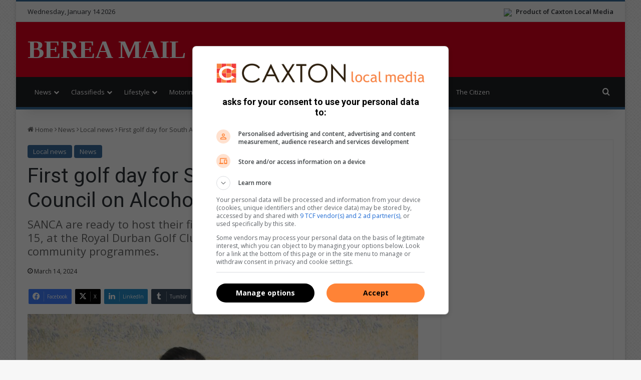

--- FILE ---
content_type: text/html; charset=UTF-8
request_url: https://www.citizen.co.za/berea-mail/news-headlines/2024/03/14/first-golf-day-for-south-african-national-council-on-alcohol-and-drug-dependence/
body_size: 24597
content:
<!DOCTYPE html>
<html lang="en-GB" class="" data-skin="light">
<head>
	<meta charset="UTF-8" />
	<link rel="profile" href="https://gmpg.org/xfn/11" />
	
		<link rel='preconnect' href='https://tags.crwdcntrl.net' />
		<link rel='preconnect' href='https://bcp.crwdcntrl.net' />
		<link rel='preconnect' href='https://c.ltmsphrcl.net' />
		<link rel='dns-prefetch' href='https://tags.crwdcntrl.net' />
		<link rel='dns-prefetch' href='https://bcp.crwdcntrl.net' />
		<link rel='dns-prefetch' href='https://c.ltmsphrcl.net' />
<meta http-equiv='x-dns-prefetch-control' content='on'>
<link rel='dns-prefetch' href='//cdnjs.cloudflare.com' />
<link rel='dns-prefetch' href='//ajax.googleapis.com' />
<link rel='dns-prefetch' href='//fonts.googleapis.com' />
<link rel='dns-prefetch' href='//fonts.gstatic.com' />
<link rel='dns-prefetch' href='//s.gravatar.com' />
<link rel='dns-prefetch' href='//www.google-analytics.com' />
<link rel='preload' as='image' href='https://images.caxton.co.za/wp-content/uploads/sites/49/2024/02/04azSANCA01_resized-780x470.jpg'>
<link rel='preload' as='script' href='https://ajax.googleapis.com/ajax/libs/webfont/1/webfont.js'>
<meta name='robots' content='index, follow, max-image-preview:large, max-snippet:-1, max-video-preview:-1' />
	<style>img:is([sizes="auto" i], [sizes^="auto," i]) { contain-intrinsic-size: 3000px 1500px }</style>
	
		<link rel='preconnect' href='https://cdn.onthe.io' crossorigin>
		<link rel='dns-prefetch' href='https://cdn.onthe.io'>
	<!-- This site is optimized with the Yoast SEO plugin v26.2 - https://yoast.com/wordpress/plugins/seo/ -->
	<title>First golf day for South African National Council on Alcohol and Drug Dependence | Berea Mail</title>
	<meta name="description" content="SANCA are ready to host their first golf day fundraiser on Friday, March 15, at the Royal Durban Golf Club, to raise funds for the institution’s community programmes." />
	<link rel="canonical" href="https://www.citizen.co.za/berea-mail/news-headlines/2024/03/14/first-golf-day-for-south-african-national-council-on-alcohol-and-drug-dependence/" />
	<meta property="og:locale" content="en_GB" />
	<meta property="og:type" content="article" />
	<meta property="og:title" content="First golf day for South African National Council on Alcohol and Drug Dependence | Berea Mail" />
	<meta property="og:description" content="SANCA are ready to host their first golf day fundraiser on Friday, March 15, at the Royal Durban Golf Club, to raise funds for the institution’s community programmes." />
	<meta property="og:url" content="https://www.citizen.co.za/berea-mail/news-headlines/2024/03/14/first-golf-day-for-south-african-national-council-on-alcohol-and-drug-dependence/" />
	<meta property="og:site_name" content="Berea Mail" />
	<meta property="article:publisher" content="https://www.facebook.com/bereamail" />
	<meta property="article:published_time" content="2024-03-14T12:20:43+00:00" />
	<meta property="og:image" content="https://images.caxton.co.za/wp-content/uploads/sites/49/2024/02/04azSANCA01_resized.jpg" />
	<meta property="og:image:width" content="2000" />
	<meta property="og:image:height" content="1333" />
	<meta property="og:image:type" content="image/jpeg" />
	<meta name="author" content="Nia Louw" />
	<meta name="twitter:card" content="summary_large_image" />
	<meta name="twitter:creator" content="@bereamail" />
	<meta name="twitter:site" content="@bereamail" />
	<meta name="twitter:label1" content="Written by" />
	<meta name="twitter:data1" content="Nia Louw" />
	<meta name="twitter:label2" content="Estimated reading time" />
	<meta name="twitter:data2" content="1 minute" />
	<script type="application/ld+json" class="yoast-schema-graph">{"@context":"https://schema.org","@graph":[{"@type":"Article","@id":"https://www.citizen.co.za/berea-mail/news-headlines/2024/03/14/first-golf-day-for-south-african-national-council-on-alcohol-and-drug-dependence/#article","isPartOf":{"@id":"https://www.citizen.co.za/berea-mail/news-headlines/2024/03/14/first-golf-day-for-south-african-national-council-on-alcohol-and-drug-dependence/"},"author":{"name":"Nia Louw","@id":"https://www.citizen.co.za/berea-mail/#/schema/person/8a3affbb6528a5f1d42582969591b868"},"headline":"First golf day for South African National Council on Alcohol and Drug Dependence","datePublished":"2024-03-14T12:20:43+00:00","mainEntityOfPage":{"@id":"https://www.citizen.co.za/berea-mail/news-headlines/2024/03/14/first-golf-day-for-south-african-national-council-on-alcohol-and-drug-dependence/"},"wordCount":293,"publisher":{"@id":"https://www.citizen.co.za/berea-mail/#organization"},"image":{"@id":"https://www.citizen.co.za/berea-mail/news-headlines/2024/03/14/first-golf-day-for-south-african-national-council-on-alcohol-and-drug-dependence/#primaryimage"},"thumbnailUrl":"https://images.caxton.co.za/wp-content/uploads/sites/49/2024/02/04azSANCA01_resized.jpg","keywords":["berea mail","Caxton Local Media","Charity"],"articleSection":["Local news","News"],"inLanguage":"en-GB"},{"@type":"WebPage","@id":"https://www.citizen.co.za/berea-mail/news-headlines/2024/03/14/first-golf-day-for-south-african-national-council-on-alcohol-and-drug-dependence/","url":"https://www.citizen.co.za/berea-mail/news-headlines/2024/03/14/first-golf-day-for-south-african-national-council-on-alcohol-and-drug-dependence/","name":"First golf day for South African National Council on Alcohol and Drug Dependence | Berea Mail","isPartOf":{"@id":"https://www.citizen.co.za/berea-mail/#website"},"primaryImageOfPage":{"@id":"https://www.citizen.co.za/berea-mail/news-headlines/2024/03/14/first-golf-day-for-south-african-national-council-on-alcohol-and-drug-dependence/#primaryimage"},"image":{"@id":"https://www.citizen.co.za/berea-mail/news-headlines/2024/03/14/first-golf-day-for-south-african-national-council-on-alcohol-and-drug-dependence/#primaryimage"},"thumbnailUrl":"https://images.caxton.co.za/wp-content/uploads/sites/49/2024/02/04azSANCA01_resized.jpg","datePublished":"2024-03-14T12:20:43+00:00","description":"SANCA are ready to host their first golf day fundraiser on Friday, March 15, at the Royal Durban Golf Club, to raise funds for the institution’s community programmes.","breadcrumb":{"@id":"https://www.citizen.co.za/berea-mail/news-headlines/2024/03/14/first-golf-day-for-south-african-national-council-on-alcohol-and-drug-dependence/#breadcrumb"},"inLanguage":"en-GB","potentialAction":[{"@type":"ReadAction","target":["https://www.citizen.co.za/berea-mail/news-headlines/2024/03/14/first-golf-day-for-south-african-national-council-on-alcohol-and-drug-dependence/"]}]},{"@type":"ImageObject","inLanguage":"en-GB","@id":"https://www.citizen.co.za/berea-mail/news-headlines/2024/03/14/first-golf-day-for-south-african-national-council-on-alcohol-and-drug-dependence/#primaryimage","url":"https://images.caxton.co.za/wp-content/uploads/sites/49/2024/02/04azSANCA01_resized.jpg","contentUrl":"https://images.caxton.co.za/wp-content/uploads/sites/49/2024/02/04azSANCA01_resized.jpg","width":2000,"height":1333,"caption":"Fathima Hussain, the director of SANCA. Photo: Ayanda Zulu"},{"@type":"BreadcrumbList","@id":"https://www.citizen.co.za/berea-mail/news-headlines/2024/03/14/first-golf-day-for-south-african-national-council-on-alcohol-and-drug-dependence/#breadcrumb","itemListElement":[{"@type":"ListItem","position":1,"name":"Home","item":"https://www.citizen.co.za/berea-mail/"},{"@type":"ListItem","position":2,"name":"First golf day for South African National Council on Alcohol and Drug Dependence"}]},{"@type":"WebSite","@id":"https://www.citizen.co.za/berea-mail/#website","url":"https://www.citizen.co.za/berea-mail/","name":"Berea Mail","description":"Breaking local news in your area","publisher":{"@id":"https://www.citizen.co.za/berea-mail/#organization"},"potentialAction":[{"@type":"SearchAction","target":{"@type":"EntryPoint","urlTemplate":"https://www.citizen.co.za/berea-mail/?s={search_term_string}"},"query-input":{"@type":"PropertyValueSpecification","valueRequired":true,"valueName":"search_term_string"}}],"inLanguage":"en-GB"},{"@type":"Organization","@id":"https://www.citizen.co.za/berea-mail/#organization","name":"Berea Mail","url":"https://www.citizen.co.za/berea-mail/","logo":{"@type":"ImageObject","inLanguage":"en-GB","@id":"https://www.citizen.co.za/berea-mail/#/schema/logo/image/","url":"https://www.citizen.co.za/berea-mail/wp-content/uploads/sites/49/2020/08/bereamail-logo-cropped.jpg","contentUrl":"https://www.citizen.co.za/berea-mail/wp-content/uploads/sites/49/2020/08/bereamail-logo-cropped.jpg","width":227,"height":90,"caption":"Berea Mail"},"image":{"@id":"https://www.citizen.co.za/berea-mail/#/schema/logo/image/"},"sameAs":["https://www.facebook.com/bereamail","https://x.com/bereamail","https://www.instagram.com/bereamail/"]},{"@type":"Person","@id":"https://www.citizen.co.za/berea-mail/#/schema/person/8a3affbb6528a5f1d42582969591b868","name":"Nia Louw","description":"I am one of two journalists working on the Berea Mail Newspaper. We produce stories weekly for both print and online. I am dedicated to producing content that is current and engaging to our audiences, and with the help of our digital co-ordinator, Khurshid Guffar, and our editor, Corrinne Louw, we focus on producing content that keeps up with online trends and audience preferences. The Berea Mail website showcases a wide array of articles that fall under various categories, from entertainment, lifestyle, schools and food to crime, municipality-related stories and other hard news. I have been with the Berea Mail Newspaper for more than two years, and I am committed to producing accurate and newsworthy content. I have a good rapport with the local community and enjoy covering community-centred stories and sharing the stories of our local residents."}]}</script>
	<!-- / Yoast SEO plugin. -->


<link rel='dns-prefetch' href='//www.citizen.co.za' />

		<style type="text/css">
			:root{				
			--tie-preset-gradient-1: linear-gradient(135deg, rgba(6, 147, 227, 1) 0%, rgb(155, 81, 224) 100%);
			--tie-preset-gradient-2: linear-gradient(135deg, rgb(122, 220, 180) 0%, rgb(0, 208, 130) 100%);
			--tie-preset-gradient-3: linear-gradient(135deg, rgba(252, 185, 0, 1) 0%, rgba(255, 105, 0, 1) 100%);
			--tie-preset-gradient-4: linear-gradient(135deg, rgba(255, 105, 0, 1) 0%, rgb(207, 46, 46) 100%);
			--tie-preset-gradient-5: linear-gradient(135deg, rgb(238, 238, 238) 0%, rgb(169, 184, 195) 100%);
			--tie-preset-gradient-6: linear-gradient(135deg, rgb(74, 234, 220) 0%, rgb(151, 120, 209) 20%, rgb(207, 42, 186) 40%, rgb(238, 44, 130) 60%, rgb(251, 105, 98) 80%, rgb(254, 248, 76) 100%);
			--tie-preset-gradient-7: linear-gradient(135deg, rgb(255, 206, 236) 0%, rgb(152, 150, 240) 100%);
			--tie-preset-gradient-8: linear-gradient(135deg, rgb(254, 205, 165) 0%, rgb(254, 45, 45) 50%, rgb(107, 0, 62) 100%);
			--tie-preset-gradient-9: linear-gradient(135deg, rgb(255, 203, 112) 0%, rgb(199, 81, 192) 50%, rgb(65, 88, 208) 100%);
			--tie-preset-gradient-10: linear-gradient(135deg, rgb(255, 245, 203) 0%, rgb(182, 227, 212) 50%, rgb(51, 167, 181) 100%);
			--tie-preset-gradient-11: linear-gradient(135deg, rgb(202, 248, 128) 0%, rgb(113, 206, 126) 100%);
			--tie-preset-gradient-12: linear-gradient(135deg, rgb(2, 3, 129) 0%, rgb(40, 116, 252) 100%);
			--tie-preset-gradient-13: linear-gradient(135deg, #4D34FA, #ad34fa);
			--tie-preset-gradient-14: linear-gradient(135deg, #0057FF, #31B5FF);
			--tie-preset-gradient-15: linear-gradient(135deg, #FF007A, #FF81BD);
			--tie-preset-gradient-16: linear-gradient(135deg, #14111E, #4B4462);
			--tie-preset-gradient-17: linear-gradient(135deg, #F32758, #FFC581);

			
					--main-nav-background: #1f2024;
					--main-nav-secondry-background: rgba(0,0,0,0.2);
					--main-nav-primary-color: #0088ff;
					--main-nav-contrast-primary-color: #FFFFFF;
					--main-nav-text-color: #FFFFFF;
					--main-nav-secondry-text-color: rgba(225,255,255,0.5);
					--main-nav-main-border-color: rgba(255,255,255,0.07);
					--main-nav-secondry-border-color: rgba(255,255,255,0.04);
				
			}
		</style>
	<meta name="viewport" content="width=device-width, initial-scale=1.0" />
<style>
	@media(min-width: 768px) {

		.stream-item-top .jannah_ad.mobile,
		.main-content .stream-item .jannah_ad.mobile,
		.jannah_ad.mobile {
			display: none;
		}
	}

	@media(max-width: 768px) {

		.stream-item-top .jannah_ad.desktop,
		.main-content .stream-item .jannah_ad.desktop,
		.jannah_ad.desktop {
			display: none;
		}
	}
</style>
<script>
	(function() {
		var gads = document.createElement('script');
		var useSSL = 'https:' == document.location.protocol;
		var node = document.getElementsByTagName('script')[0];

		gads.async = true;
		gads.src = (useSSL ? 'https:' : 'http:') + '//securepubads.g.doubleclick.net/tag/js/gpt.js';
		node.parentNode.insertBefore(gads, node);
	})();

	// Load GPT asynchronously
	window.googletag = window.googletag || {
		cmd: []
	};
	window._platform = null;

	window.lnn_tags = {
		desktop: [],
		mobile: [],
		requestedAds: []
	};

	// GPT slots
	window.gptAdSlots = [];

	var REFRESH_KEY = 'refresh'; // Declaring variables for refreshing ad slots that are in view
	var REFRESH_VALUE = 'true'; // Declaring variables for refreshing ad slots that are in view
	var SECONDS_TO_WAIT_AFTER_VIEWABILITY = 60;
	var CONSENT_MODE = 1;

	/**
	 * Determine what platform we are currently on.
	 *
	 * @return {string} Will return the current platform: desktop, mobile or amp
	 */
	lnn_tags.getPlatform = function() {
		if (_platform) {
			return _platform;
		}

		var isMobile = navigator.userAgent.toLowerCase().match(/mobile/i) !== null,
			isTablet = navigator.userAgent.toLowerCase().match(/tablet/i) !== null,
			isAndroid = navigator.userAgent.toLowerCase().match(/android/i) !== null,
			isiPhone = navigator.userAgent.toLowerCase().match(/iphone/i) !== null,
			isiPad = navigator.userAgent.toLowerCase().match(/ipad/i) !== null;

		if (isMobile || isTablet || isAndroid || isiPhone || isiPad) {
			_platform = 'mobile';
		} else {
			_platform = 'desktop';
		}

		return _platform;
	};

	/**
	 * Register an ad tag to be defined as a DFP ad slot.
	 */
	lnn_tags.registerAd = function(ad_tag) {
		googletag.cmd.push(function() {
			console.debug(`Googletag_Scripts:: ${ad_tag.element_id}:: creating ad slot.`);

			if (ad_tag.teleport && ad_tag.teleport.from && ad_tag.teleport.to) {
				console.debug(`Googletag_Scripts:: ${ad_tag.element_id}:: Teleporting ad.`);
				let $from = jQuery(ad_tag.teleport.from);
				let $to = jQuery(ad_tag.teleport.to);

				if (!$from || !$from.length || !$to || !$to.length) {
					console.debug(`Googletag_Scripts:: ${ad_tag.element_id}:: Invalid selector provided::`, ad_tag.teleport);
				} else {
					console.debug(`Googletag_Scripts:: ${ad_tag.element_id}:: Teleporting from::`, $from, ' to:: ', $to);
					switch (ad_tag.teleport.method) {
						case 'insertBefore':
							$from.insertBefore($to);
							break;
						case 'insertAfter':
							$from.insertAfter($to);
							break;
						default:
							$from.appendTo($to);
							break;
					}
				}
			}

			if (typeof ad_tag.size === 'string') {
				ad_tag.size = JSON.parse(ad_tag.size);
			}

			let adSlot = null;
			if (ad_tag.outOfPage) {
				adSlot = googletag.defineOutOfPageSlot(ad_tag.path, ad_tag.element_id);
			} else {
				adSlot = googletag.defineSlot(ad_tag.path, ad_tag.size, ad_tag.element_id);
			}

			if (!adSlot) {
				console.error(`${ad_tag.element_id}:: Unable to create ad slot.`);
				return;
			}

			adSlot.setTargeting(REFRESH_KEY, REFRESH_VALUE);

			adSlot.addService(googletag.pubads());

			console.debug(`Googletag_Scripts:: ${ad_tag.element_id}:: Ad slot created.`);

			gptAdSlots.push(adSlot);
		});
	};

	/**
	 * Small wrapper function to refresh an ad slot.
	 *
	 * @param {string} element_id The element ID to refresh an ad slot for.
	 */
	lnn_tags.refreshAd = function(element_id) {
		/**
		 * This is a helper function added by Magnite (if it is enabled).
		 * It supports both strings and objects.
		 */
		if (typeof googletag.refresh === 'function') {
			return googletag.refresh(element_id);
		}

		/**
		 * If an object is supplied, we don't have to look it up.
		 */
		if (typeof element_id === 'object') {
			/**
			 * If the element is an array then we'll pass it to googletag as is.
			 */
			if (Array.isArray(element_id)) {
				return googletag.pubads().refresh(element_id);
			}

			/**
			 * The refresh function expects an array, so we'll wrap the object.
			 */
			return googletag.pubads().refresh([element_id]);
		}

		for (let index = 0; index < gptAdSlots.length; index++) {
			let adSlot = gptAdSlots[index];
			if (adSlot.getSlotElementId() !== element_id) {
				continue;
			}

			return googletag.pubads().refresh([adSlot]);
		}
	};

	/**
	 * Conditionally display a DFP ad.
	 */
	lnn_tags.displayAd = function(element_id) {
		/**
		 * Search the current platform for tags matching the requested element ID.
		 */
		let ad_tag = lnn_tags[lnn_tags.getPlatform()].filter(ad_tag => {
			return ad_tag.element_id == element_id;
		});

		/**
		 * If the result array is empty, then the element_id does not match the current platform.
		 */
		if (!ad_tag.length) {
			return;
		}

		if (lnn_tags.isConsentMode() && !lnn_tags.consentGiven) {
			console.debug(`Googletag_Scripts:: Consent required to display ad:: ${element_id}`);
			lnn_tags.listen('consentGiven', (e) => {
				lnn_tags.displayAd(element_id);
			});
			return;
		}

		/**
		 * Retrieve the first matched ad tag.
		 */
		ad_tag = ad_tag.shift();

		googletag.cmd.push(function() {
			if (lnn_tags.requestedAds.indexOf(element_id) > -1) {
				console.debug(`Googletag_Scripts:: ${element_id}:: Already requested, skipping.`);
				return;
			}

			console.debug(`Googletag_Scripts:: ${element_id}:: Requesting to be displayed.`);
			/**
			 * This call does not actually request the ad to be displayed. It only lets DFP
			 * know that it might be requested to be displayed.
			 */
			googletag.display(element_id);
			lnn_tags.requestedAds.push(element_id);

			/**
			 * If we don't need to check for consent, and auto refresh is true, we do that.
			 */
			if (!lnn_tags.isConsentMode() && lnn_tags.autoRefresh) {
				console.debug(`Googletag_Scripts:: ${element_id}:: Refreshing ad slot.`);
				lnn_tags.refreshAd(element_id);
			}

			/**
			 * If consent mode is enabled, we need to also check if consent is given before we can proceed.
			 */
			if ((lnn_tags.isConsentMode() && lnn_tags.consentGiven) && lnn_tags.autoRefresh) {
				console.debug(`Googletag_Scripts:: ${element_id}:: Refreshing ad slot.`);
				lnn_tags.refreshAd(element_id);
			}
		});
	};

	/**
	 * Will return true or false base on the consent mode setting.
	 *
	 * @return Boolean
	 */
	lnn_tags.isConsentMode = function() {
		return Boolean(CONSENT_MODE || false);
	};

	/**
	 * Custom JS event trigger with fallback.
	 *
	 * @param mixed evt The event to trigger.
	 */
	lnn_tags.trigger = function(evt) {
		console.debug('Googletag_Scripts:: Triggering event:: ', evt);
		var eventType = typeof evt;
		if (eventType === 'string' && typeof window[evt] === 'function') {
			window[evt]();
			return;
		}

		const event = (eventType === 'string') ? new Event(evt, {
			bubbles: true
		}) : eventType;
		window.dispatchEvent(event);
	};

	/**
	 * Custom JS event listener
	 *
	 * @param mixed evt The event to subscribe to.
	 * @param function handler The event handler.
	 */
	lnn_tags.listen = function(evt, handler) {
		const wrappedHandler = function(e) {
			handler.call(window, e);
		};

		window.addEventListener(evt, wrappedHandler);

		return wrappedHandler;
	}

	/**
	 * Will return true if consent has been given, otherwise false
	 *
	 * @return Boolean
	 */
	lnn_tags.consentGiven = false;

	/**
	 * If consent is required and if true, ads will automatically be refreshed after consent has been given.
	 *
	 * @var bool
	 */
	lnn_tags.autoRefresh = true;

	// Run this in an interval (every 0.1s) just in case we are still waiting for consent
	var intervalCounter = 0;
	var consentSetInterval = setInterval(function() {
		if (!lnn_tags.isConsentMode()) {
			console.debug('Googletag_Scripts:: consent is not required, loading ads.');
			clearInterval(consentSetInterval);
			return;
		}

		console.debug('Googletag_Scripts:: consent is required.');

		intervalCounter += 1;
		// Bail if we have not gotten a consent response after 60 seconds.
		if (intervalCounter === 600) {
			console.debug('Googletag_Scripts:: consent not granted after 60 seconds, bailing.');
			clearInterval(consentSetInterval);
		}

		// Check if window.__tcfapi has been set
		if (typeof window.__tcfapi === 'undefined') {
			console.debug('Googletag_Scripts:: __tcfapi has not loaded yet. Waiting...');
			return;
		}

		clearInterval(consentSetInterval);
		console.debug('Googletag_Scripts:: __tcfapi loaded, adding event listeners.');
		window.__tcfapi('addEventListener', 2, function(tcData, listenerSuccess) {
			if (!listenerSuccess) {
				console.debug('Googletag_Scripts:: __tcfapi:: eventListener not ready, waiting...');
				return;
			}

			console.debug('Googletag_Scripts:: __tcfapi:: tcData:: ', tcData);
			console.debug('Googletag_Scripts:: __tcfapi:: eventStatus:: ', tcData.eventStatus);

			if (tcData.eventStatus === 'cmpuishown') {
				console.debug('Googletag_Scripts:: __tcfapi:: consent modal displayed to user.');
			}

			if (tcData.eventStatus === 'tcloaded' || tcData.eventStatus === 'useractioncomplete') {
				if (!tcData.gdprApplies) {
					console.debug('Googletag_Scripts:: __tcfapi:: GDPR does not apply, loading ads.');
					lnn_tags.consentGiven = true;
					lnn_tags.trigger('consentGiven');
				} else {
					console.debug('Googletag_Scripts:: __tcfapi:: GDPR applies, checking consents:: ', tcData.purpose.consents);

					// Purpose 1 refers to the storage and/or access of information on a device.
					var hasDeviceStorageAndAccessConsent = tcData.purpose.consents[1] || false;
					// Google Requires Consent for Purpose 1
					if (!hasDeviceStorageAndAccessConsent) {
						console.debug('Googletag_Scripts:: __tcfapi:: consent not given, bailing.');

						return;
					}

					console.debug('Googletag_Scripts:: __tcfapi:: consent given, loading ads.');
					lnn_tags.consentGiven = true;
					lnn_tags.trigger('consentGiven');
				}
			}
		});
		intervalCounter++;
	}, 100);

	
		// Initialize Lotame
		(function() {
			console.debug('lotame:: Initializing lotame');
			var targetingKey = 'lotame';
			var lotameClientId = '18151';
			var audLocalStorageKey = 'lotame_' + lotameClientId + '_auds';

			// Immediately get audiences from local storage and get them loaded
			try {
				console.debug('lotame:: Attempting to load audience data from local storage.');
				var storedAuds = window.localStorage.getItem(audLocalStorageKey) || '';

				if (storedAuds) {
					console.debug('lotame:: Audience data loaded from local storage.', storedAuds);
					googletag.cmd.push(function() {
						window.googletag.pubads().setTargeting(targetingKey, storedAuds.split(','));
					});
				} else {
					console.debug('lotame:: No existing audience data found.');
				}
			} catch(e) {
				console.error('lotame:: ', e);
			}

			// Callback when targeting audience is ready to push latest audience data
			var audienceReadyCallback = function (profile) {
				console.debug('lotame:: Audience ready callback executed.');

				// Get audiences as an array
				var lotameAudiences = profile.getAudiences() || [];

				// Set the new target audiences for call to Google
				console.debug('lotame:: Setting new audience data.');

				googletag.cmd.push(function() {
					window.googletag.pubads().setTargeting(targetingKey, lotameAudiences);
				});
			};

			// Lotame Config
			var lotameTagInput = {
				data: {},
				config: {
					clientId: Number(lotameClientId),
					audienceLocalStorage: audLocalStorageKey,
					onProfileReady: audienceReadyCallback
				}
			};

			// Lotame initialization
			var lotameConfig = lotameTagInput.config || {};
			var namespace = window['lotame_' + lotameConfig.clientId] = {};
			namespace.config = lotameConfig;
			namespace.data = lotameTagInput.data || {};
			namespace.cmd = namespace.cmd || [];

			// Consent check
			if (lnn_tags.isConsentMode()) {
				console.debug('lotame:: Consent is required, waiting before loading script.');
				lnn_tags.listen('consentGiven', function() {
					console.debug('lotame:: Consent given, loading script.');
					loadLightningScript();
				});
			} else {
				loadLightningScript();
			}

			function loadLightningScript() {
				// Set consent flag.
				console.debug('lotame:: Setting consent flag.');
				namespace.cmd.push(function() {
					namespace.setUserConsent({
						'lotameConsent': true
					});
				});

				// Load the lighting script
				console.debug('lotame:: Loading lightning script.');
				var lotameLightning = document.createElement('script');
				var node = document.getElementsByTagName('script')[0];

				lotameLightning.async = true;
				lotameLightning.src = 'https://tags.crwdcntrl.net/lt/c/18151/lt.min.js';
				node.parentNode.insertBefore(lotameLightning, node);
			}
		})();

		googletag.cmd.push(function() {
			googletag.pubads().disableInitialLoad();
googletag.pubads().enableSingleRequest();
googletag.pubads().collapseEmptyDivs();
googletag.enableServices();
googletag.pubads().setTargeting('artID','316711');

		googletag.pubads().enableLazyLoad({
			fetchMarginPercent: 200,	// Fetch slots within 2 viewports.
			renderMarginPercent: 100,	// Render slots within 1 viewports.
			mobileScaling: 2.0			// Double the above values on mobile.
		})
		});
lnn_tags.desktop.push({"path":"/24143856/Berea_Mail/Article/Desktop_Art_Wallpaper","size":"[[1, 2]]","element_id":"Desktop_Art_Wallpaper"});

lnn_tags.desktop.push({"path":"/24143856/Berea_Mail/Article/Desktop_Art_LSA","size":"[[160, 600]]","element_id":"Desktop_Art_LSA"});

lnn_tags.desktop.push({"path":"/24143856/Berea_Mail/Article/Desktop_Art_RSA","size":"[[160, 600]]","element_id":"Desktop_Art_RSA"});

lnn_tags.desktop.push({"path":"/24143856/Berea_Mail/Article/Desktop_Art_LB1","size":"[[728, 90]]","element_id":"Desktop_Art_LB1"});
lnn_tags.mobile.push({"path":"/24143856/Berea_Mail/Article/Mobile_Art_LB1","size":"[[300, 250]]","element_id":"Mobile_Art_LB1"});

lnn_tags.desktop.push({"path":"/24143856/Berea_Mail/Article/Desktop_Art_MPU1","size":"[[300, 600]]","element_id":"Desktop_Art_MPU1"});
lnn_tags.mobile.push({"path":"/24143856/Berea_Mail/Article/Mobile_Art_MPU1","size":"[[300, 250]]","element_id":"Mobile_Art_MPU1"});

lnn_tags.desktop.push({"path":"/24143856/Berea_Mail/Article/Desktop_Art_MPU3","size":"[[300, 250], [300, 600]]","element_id":"Desktop_Art_MPU3"});

lnn_tags.desktop.push({"path":"/24143856/Berea_Mail/Article/Desktop_Art_MPU2","size":"[[300, 250]]","element_id":"Desktop_Art_MPU2"});

googletag.cmd.push(function() {
googletag.pubads().setTargeting('Category', 'news');
googletag.pubads().setTargeting('SubCategory', 'local news');
});

	console.debug('Googletag_Scripts:: ', lnn_tags);

	lnn_tags[lnn_tags.getPlatform()].forEach(ad_tag => {
		lnn_tags.registerAd(ad_tag);
	});

	googletag.cmd.push(function() {
		// Refresh function
		googletag.pubads().addEventListener('impressionViewable', function(event) {
			var slot = event.slot,
				element_id = slot.getSlotElementId();

			console.debug(`Googletag_Scripts:: ${element_id}:: Ad slot now viewable.`);

			if (slot.getTargeting(REFRESH_KEY).indexOf(REFRESH_VALUE) > -1) {
				console.debug(`Googletag_Scripts:: ${element_id}:: Setting ad slot to refresh after ${SECONDS_TO_WAIT_AFTER_VIEWABILITY} seconds.`);

				setTimeout(function() {
					console.debug(`Googletag_Scripts:: ${element_id}:: Refreshing ad slot.`);
					googletag.pubads().refresh([slot]);
				}, SECONDS_TO_WAIT_AFTER_VIEWABILITY * 1000);
			}
		});
	});

	
	</script><style id='classic-theme-styles-inline-css' type='text/css'>
/*! This file is auto-generated */
.wp-block-button__link{color:#fff;background-color:#32373c;border-radius:9999px;box-shadow:none;text-decoration:none;padding:calc(.667em + 2px) calc(1.333em + 2px);font-size:1.125em}.wp-block-file__button{background:#32373c;color:#fff;text-decoration:none}
</style>
<style id='global-styles-inline-css' type='text/css'>
:root{--wp--preset--aspect-ratio--square: 1;--wp--preset--aspect-ratio--4-3: 4/3;--wp--preset--aspect-ratio--3-4: 3/4;--wp--preset--aspect-ratio--3-2: 3/2;--wp--preset--aspect-ratio--2-3: 2/3;--wp--preset--aspect-ratio--16-9: 16/9;--wp--preset--aspect-ratio--9-16: 9/16;--wp--preset--color--black: #000000;--wp--preset--color--cyan-bluish-gray: #abb8c3;--wp--preset--color--white: #ffffff;--wp--preset--color--pale-pink: #f78da7;--wp--preset--color--vivid-red: #cf2e2e;--wp--preset--color--luminous-vivid-orange: #ff6900;--wp--preset--color--luminous-vivid-amber: #fcb900;--wp--preset--color--light-green-cyan: #7bdcb5;--wp--preset--color--vivid-green-cyan: #00d084;--wp--preset--color--pale-cyan-blue: #8ed1fc;--wp--preset--color--vivid-cyan-blue: #0693e3;--wp--preset--color--vivid-purple: #9b51e0;--wp--preset--color--global-color: #376b9a;--wp--preset--gradient--vivid-cyan-blue-to-vivid-purple: linear-gradient(135deg,rgba(6,147,227,1) 0%,rgb(155,81,224) 100%);--wp--preset--gradient--light-green-cyan-to-vivid-green-cyan: linear-gradient(135deg,rgb(122,220,180) 0%,rgb(0,208,130) 100%);--wp--preset--gradient--luminous-vivid-amber-to-luminous-vivid-orange: linear-gradient(135deg,rgba(252,185,0,1) 0%,rgba(255,105,0,1) 100%);--wp--preset--gradient--luminous-vivid-orange-to-vivid-red: linear-gradient(135deg,rgba(255,105,0,1) 0%,rgb(207,46,46) 100%);--wp--preset--gradient--very-light-gray-to-cyan-bluish-gray: linear-gradient(135deg,rgb(238,238,238) 0%,rgb(169,184,195) 100%);--wp--preset--gradient--cool-to-warm-spectrum: linear-gradient(135deg,rgb(74,234,220) 0%,rgb(151,120,209) 20%,rgb(207,42,186) 40%,rgb(238,44,130) 60%,rgb(251,105,98) 80%,rgb(254,248,76) 100%);--wp--preset--gradient--blush-light-purple: linear-gradient(135deg,rgb(255,206,236) 0%,rgb(152,150,240) 100%);--wp--preset--gradient--blush-bordeaux: linear-gradient(135deg,rgb(254,205,165) 0%,rgb(254,45,45) 50%,rgb(107,0,62) 100%);--wp--preset--gradient--luminous-dusk: linear-gradient(135deg,rgb(255,203,112) 0%,rgb(199,81,192) 50%,rgb(65,88,208) 100%);--wp--preset--gradient--pale-ocean: linear-gradient(135deg,rgb(255,245,203) 0%,rgb(182,227,212) 50%,rgb(51,167,181) 100%);--wp--preset--gradient--electric-grass: linear-gradient(135deg,rgb(202,248,128) 0%,rgb(113,206,126) 100%);--wp--preset--gradient--midnight: linear-gradient(135deg,rgb(2,3,129) 0%,rgb(40,116,252) 100%);--wp--preset--font-size--small: 13px;--wp--preset--font-size--medium: 20px;--wp--preset--font-size--large: 36px;--wp--preset--font-size--x-large: 42px;--wp--preset--spacing--20: 0.44rem;--wp--preset--spacing--30: 0.67rem;--wp--preset--spacing--40: 1rem;--wp--preset--spacing--50: 1.5rem;--wp--preset--spacing--60: 2.25rem;--wp--preset--spacing--70: 3.38rem;--wp--preset--spacing--80: 5.06rem;--wp--preset--shadow--natural: 6px 6px 9px rgba(0, 0, 0, 0.2);--wp--preset--shadow--deep: 12px 12px 50px rgba(0, 0, 0, 0.4);--wp--preset--shadow--sharp: 6px 6px 0px rgba(0, 0, 0, 0.2);--wp--preset--shadow--outlined: 6px 6px 0px -3px rgba(255, 255, 255, 1), 6px 6px rgba(0, 0, 0, 1);--wp--preset--shadow--crisp: 6px 6px 0px rgba(0, 0, 0, 1);}:where(.is-layout-flex){gap: 0.5em;}:where(.is-layout-grid){gap: 0.5em;}body .is-layout-flex{display: flex;}.is-layout-flex{flex-wrap: wrap;align-items: center;}.is-layout-flex > :is(*, div){margin: 0;}body .is-layout-grid{display: grid;}.is-layout-grid > :is(*, div){margin: 0;}:where(.wp-block-columns.is-layout-flex){gap: 2em;}:where(.wp-block-columns.is-layout-grid){gap: 2em;}:where(.wp-block-post-template.is-layout-flex){gap: 1.25em;}:where(.wp-block-post-template.is-layout-grid){gap: 1.25em;}.has-black-color{color: var(--wp--preset--color--black) !important;}.has-cyan-bluish-gray-color{color: var(--wp--preset--color--cyan-bluish-gray) !important;}.has-white-color{color: var(--wp--preset--color--white) !important;}.has-pale-pink-color{color: var(--wp--preset--color--pale-pink) !important;}.has-vivid-red-color{color: var(--wp--preset--color--vivid-red) !important;}.has-luminous-vivid-orange-color{color: var(--wp--preset--color--luminous-vivid-orange) !important;}.has-luminous-vivid-amber-color{color: var(--wp--preset--color--luminous-vivid-amber) !important;}.has-light-green-cyan-color{color: var(--wp--preset--color--light-green-cyan) !important;}.has-vivid-green-cyan-color{color: var(--wp--preset--color--vivid-green-cyan) !important;}.has-pale-cyan-blue-color{color: var(--wp--preset--color--pale-cyan-blue) !important;}.has-vivid-cyan-blue-color{color: var(--wp--preset--color--vivid-cyan-blue) !important;}.has-vivid-purple-color{color: var(--wp--preset--color--vivid-purple) !important;}.has-black-background-color{background-color: var(--wp--preset--color--black) !important;}.has-cyan-bluish-gray-background-color{background-color: var(--wp--preset--color--cyan-bluish-gray) !important;}.has-white-background-color{background-color: var(--wp--preset--color--white) !important;}.has-pale-pink-background-color{background-color: var(--wp--preset--color--pale-pink) !important;}.has-vivid-red-background-color{background-color: var(--wp--preset--color--vivid-red) !important;}.has-luminous-vivid-orange-background-color{background-color: var(--wp--preset--color--luminous-vivid-orange) !important;}.has-luminous-vivid-amber-background-color{background-color: var(--wp--preset--color--luminous-vivid-amber) !important;}.has-light-green-cyan-background-color{background-color: var(--wp--preset--color--light-green-cyan) !important;}.has-vivid-green-cyan-background-color{background-color: var(--wp--preset--color--vivid-green-cyan) !important;}.has-pale-cyan-blue-background-color{background-color: var(--wp--preset--color--pale-cyan-blue) !important;}.has-vivid-cyan-blue-background-color{background-color: var(--wp--preset--color--vivid-cyan-blue) !important;}.has-vivid-purple-background-color{background-color: var(--wp--preset--color--vivid-purple) !important;}.has-black-border-color{border-color: var(--wp--preset--color--black) !important;}.has-cyan-bluish-gray-border-color{border-color: var(--wp--preset--color--cyan-bluish-gray) !important;}.has-white-border-color{border-color: var(--wp--preset--color--white) !important;}.has-pale-pink-border-color{border-color: var(--wp--preset--color--pale-pink) !important;}.has-vivid-red-border-color{border-color: var(--wp--preset--color--vivid-red) !important;}.has-luminous-vivid-orange-border-color{border-color: var(--wp--preset--color--luminous-vivid-orange) !important;}.has-luminous-vivid-amber-border-color{border-color: var(--wp--preset--color--luminous-vivid-amber) !important;}.has-light-green-cyan-border-color{border-color: var(--wp--preset--color--light-green-cyan) !important;}.has-vivid-green-cyan-border-color{border-color: var(--wp--preset--color--vivid-green-cyan) !important;}.has-pale-cyan-blue-border-color{border-color: var(--wp--preset--color--pale-cyan-blue) !important;}.has-vivid-cyan-blue-border-color{border-color: var(--wp--preset--color--vivid-cyan-blue) !important;}.has-vivid-purple-border-color{border-color: var(--wp--preset--color--vivid-purple) !important;}.has-vivid-cyan-blue-to-vivid-purple-gradient-background{background: var(--wp--preset--gradient--vivid-cyan-blue-to-vivid-purple) !important;}.has-light-green-cyan-to-vivid-green-cyan-gradient-background{background: var(--wp--preset--gradient--light-green-cyan-to-vivid-green-cyan) !important;}.has-luminous-vivid-amber-to-luminous-vivid-orange-gradient-background{background: var(--wp--preset--gradient--luminous-vivid-amber-to-luminous-vivid-orange) !important;}.has-luminous-vivid-orange-to-vivid-red-gradient-background{background: var(--wp--preset--gradient--luminous-vivid-orange-to-vivid-red) !important;}.has-very-light-gray-to-cyan-bluish-gray-gradient-background{background: var(--wp--preset--gradient--very-light-gray-to-cyan-bluish-gray) !important;}.has-cool-to-warm-spectrum-gradient-background{background: var(--wp--preset--gradient--cool-to-warm-spectrum) !important;}.has-blush-light-purple-gradient-background{background: var(--wp--preset--gradient--blush-light-purple) !important;}.has-blush-bordeaux-gradient-background{background: var(--wp--preset--gradient--blush-bordeaux) !important;}.has-luminous-dusk-gradient-background{background: var(--wp--preset--gradient--luminous-dusk) !important;}.has-pale-ocean-gradient-background{background: var(--wp--preset--gradient--pale-ocean) !important;}.has-electric-grass-gradient-background{background: var(--wp--preset--gradient--electric-grass) !important;}.has-midnight-gradient-background{background: var(--wp--preset--gradient--midnight) !important;}.has-small-font-size{font-size: var(--wp--preset--font-size--small) !important;}.has-medium-font-size{font-size: var(--wp--preset--font-size--medium) !important;}.has-large-font-size{font-size: var(--wp--preset--font-size--large) !important;}.has-x-large-font-size{font-size: var(--wp--preset--font-size--x-large) !important;}
:where(.wp-block-post-template.is-layout-flex){gap: 1.25em;}:where(.wp-block-post-template.is-layout-grid){gap: 1.25em;}
:where(.wp-block-columns.is-layout-flex){gap: 2em;}:where(.wp-block-columns.is-layout-grid){gap: 2em;}
:root :where(.wp-block-pullquote){font-size: 1.5em;line-height: 1.6;}
</style>
<link rel='stylesheet' id='video_of_the_day_css-css' href='https://images.caxton.co.za/wp-content/plugins/caxton-video-of-the-day/assets/css/style.css?ver=1.0.9' type='text/css' media='all' />
<link rel='stylesheet' id='tie-css-base-css' href='https://images.caxton.co.za/wp-content/themes/jannah/assets/css/base.min.css?ver=7.4.10' type='text/css' media='all' />
<link rel='stylesheet' id='tie-css-print-css' href='https://images.caxton.co.za/wp-content/themes/jannah/assets/css/print.css?ver=7.4.10' type='text/css' media='print' />
<link rel='stylesheet' id='tie-theme-child-css-css' href='https://images.caxton.co.za/wp-content/themes/jannah-child/assets/css/style.min.css?ver=7.4.10' type='text/css' media='all' />
<link rel='stylesheet' id='jannah-child-2025-css-css' href='https://images.caxton.co.za/wp-content/themes/jannah-child/assets/css/2025_design.min.css?ver=1.0.1' type='text/css' media='all' />
<style id='jannah-child-2025-css-inline-css' type='text/css'>
.wf-active body{font-family: 'Open Sans';}.wf-active .logo-text,.wf-active h1,.wf-active h2,.wf-active h3,.wf-active h4,.wf-active h5,.wf-active h6,.wf-active .the-subtitle{font-family: 'Roboto';}html #main-nav .main-menu > ul > li > a{font-weight: normal;text-transform: capitalize;}html .post-widget-body .post-title,html .timeline-widget ul li h3,html .posts-list-half-posts li .post-title{font-size: 14px;font-weight: 300;}#tie-body{background-image: url(https://www.citizen.co.za/berea-mail/wp-content/themes/jannah/assets/images/patterns/body-bg5.png);}:root:root{--brand-color: #376b9a;--dark-brand-color: #053968;--bright-color: #FFFFFF;--base-color: #2c2f34;}#reading-position-indicator{box-shadow: 0 0 10px rgba( 55,107,154,0.7);}html :root:root{--brand-color: #376b9a;--dark-brand-color: #053968;--bright-color: #FFFFFF;--base-color: #2c2f34;}html #reading-position-indicator{box-shadow: 0 0 10px rgba( 55,107,154,0.7);}html a:hover,html body .entry a:hover,html .dark-skin body .entry a:hover,html .comment-list .comment-content a:hover{color: var(--brand-color);}html #top-nav,html #top-nav .sub-menu,html #top-nav .comp-sub-menu,html #top-nav .ticker-content,html #top-nav .ticker-swipe,html .top-nav-boxed #top-nav .topbar-wrapper,html .top-nav-dark .top-menu ul,html #autocomplete-suggestions.search-in-top-nav{background-color : #f9f9f9;}html #top-nav *,html #autocomplete-suggestions.search-in-top-nav{border-color: rgba( #000000,0.08);}html #top-nav .icon-basecloud-bg:after{color: #f9f9f9;}html #theme-header:not(.main-nav-boxed) #main-nav,html .main-nav-boxed .main-menu-wrapper{border-bottom-color:var(--brand-color) !important;border-bottom-width:5px !important;border-style: solid;border-right: 0 none;border-left : 0 none;}html .main-nav-boxed #main-nav.fixed-nav{box-shadow: none;}html #theme-header:not(.main-nav-boxed) #main-nav,html .main-nav-boxed .main-menu-wrapper{border-right: 0 none !important;border-left : 0 none !important;border-top : 0 none !important;}html #tie-body .sidebar .widget-title{border-color: var(--base-color);color: var(--base-color);}@media (max-width: 991px) {html #tie-wrapper #theme-header,html #tie-wrapper #theme-header #main-nav .main-menu-wrapper,html #tie-wrapper #theme-header .logo-container{background: transparent;}html #tie-wrapper #theme-header .logo-container,html #tie-wrapper #theme-header .logo-container.fixed-nav,html #tie-wrapper #theme-header #main-nav{background-color: #df001f;}html .mobile-header-components .components .comp-sub-menu{background-color: #df001f;}}html #tie-wrapper #theme-header{background-color: #df001f;}html #logo.text-logo a,html #logo.text-logo a:hover{color: #FFFFFF;}@media (max-width: 991px){html #tie-wrapper #theme-header .logo-container.fixed-nav{background-color: rgba(223,0,31,0.95);}}html blockquote.quote-light,html blockquote.quote-simple,html q,html blockquote{background: #fff;}html blockquote.quote-light,html blockquote.quote-simple,html q,html blockquote{color: var(--base-color);}html .social-icons-item .custom-link-1-social-icon{background-color: #333 !important;}html .social-icons-item .custom-link-1-social-icon span{color: #333;}html .social-icons-item .custom-link-1-social-icon.custom-social-img span.social-icon-img{background-image: url('https://images.caxton.co.za/wp-content/plugins/dp-citizen-integration/assets/citizen-logo-small.png');}html .mobile-header-components li.custom-menu-link > a,html #mobile-menu-icon .menu-text{color: #ffffff!important;}html #mobile-menu-icon .nav-icon,html #mobile-menu-icon .nav-icon:before,html #mobile-menu-icon .nav-icon:after{background-color: #ffffff!important;}body.design-2025 #logo.text-logo .logo-text {color: #fff;}
</style>
<script type="text/javascript" src="https://images.caxton.co.za/wp-includes/js/jquery/jquery.min.js?ver=3.7.1" id="jquery-core-js"></script>
<script type="text/javascript" src="https://images.caxton.co.za/wp-content/themes/jannah-child/assets/js/header-scripts.js?ver=7.4.10" id="jannah-child-head-js-js"></script>
<script></script><link rel='shortlink' href='https://www.citizen.co.za/berea-mail/?p=316711' />
<meta property='fb:pages' content='123358904391442' /><meta property='fb:app_id' content='1502235810057597' />
		<!-- Global site tag (gtag.js) - Google Analytics -->
		<script async src='https://www.googletagmanager.com/gtag/js'></script>
		<script type='text/javascript'>
			window.dataLayer = window.dataLayer || [];
			function gtag(){ dataLayer.push(arguments); }

			gtag( 'js', new Date() );
gtag( 'config', 'G-H7TWRJ3Y16' );
gtag( 'config', 'G-XPVZV2QZQG' );
gtag( 'config', 'G-D87LG2K47Y' );
gtag( 'config', 'G-HP9VN8MGQ9' );
gtag( 'config', 'G-TJ4B0VFFQ1' );
		</script>
			<script async src='https://cdn.onthe.io/io.js/x2ikH8cF9w95'></script>
			<script async src='https://cdn.onthe.io/io.js/qTVlBzJh8LfP'></script>
			<script async src='https://cdn.onthe.io/io.js/5STQ6x3A4PL2'></script>
			<script async src='https://cdn.onthe.io/io.js/NgBcKVJBj50g'></script>
<script>
	window._io_config = window._io_config || {};
	window._io_config['0.2.0'] = window._io_config['0.2.0'] || [];
	window._io_config['0.2.0'].push({
		page_url: 'https://www.citizen.co.za/berea-mail/news-headlines/2024/03/14/first-golf-day-for-south-african-national-council-on-alcohol-and-drug-dependence/',
		page_url_canonical: 'https://www.citizen.co.za/berea-mail/news-headlines/2024/03/14/first-golf-day-for-south-african-national-council-on-alcohol-and-drug-dependence/',
		page_title: 'First golf day for South African National Council on Alcohol and Drug Dependence | Berea Mail',
		page_type: 'article',
		page_language: 'en',
		article_authors: ['Ayanda Zulu '],
article_categories: ['News', 'Special categories', 'Uncategorized'],
article_subcategories: ['Local news', 'Top stories'],
tags: ['Berea Mail', 'berea mail', 'Caxton Local Media', 'Charity'],
article_word_count: '280',
article_publication_date: 'Thu, 14 Mar 2024 14:20:43 +0200'	});
</script><style></style><script>var ajaxurl = 'https://www.citizen.co.za/berea-mail/wp-admin/admin-ajax.php';</script><meta property='og:locale:alternate' content='af_ZA' /><meta name='keywords' content='Caxton Local Media, Charity, Local news, News, Pinetown, Pinetown News headlines, berea mail, breaking news, local news, news headlines'><meta http-equiv="X-UA-Compatible" content="IE=edge">
<meta name="generator" content="Powered by WPBakery Page Builder - drag and drop page builder for WordPress."/>
<link rel="icon" href="https://images.caxton.co.za/wp-content/uploads/sites/49/2020/08/site-icon-70x70.png" sizes="32x32" />
<link rel="icon" href="https://images.caxton.co.za/wp-content/uploads/sites/49/2020/08/site-icon-246x245.png" sizes="192x192" />
<link rel="apple-touch-icon" href="https://images.caxton.co.za/wp-content/uploads/sites/49/2020/08/site-icon-246x245.png" />
<meta name="msapplication-TileImage" content="https://images.caxton.co.za/wp-content/uploads/sites/49/2020/08/site-icon-270x203.png" />
<!-- Facebook Pixel Code -->
<script>
!function(f,b,e,v,n,t,s){if(f.fbq)return;n=f.fbq=function(){n.callMethod?
n.callMethod.apply(n,arguments):n.queue.push(arguments)};if(!f._fbq)f._fbq=n;
n.push=n;n.loaded=!0;n.version='2.0';n.queue=[];t=b.createElement(e);t.async=!0;
t.src=v;s=b.getElementsByTagName(e)[0];s.parentNode.insertBefore(t,s)}(window,
document,'script','https://connect.facebook.net/en_US/fbevents.js');

fbq('init', '1502235810057597');
fbq('track', "PageView");
fbq('track', 'ViewContent');
</script>
<!-- End Facebook Pixel Code --><noscript><style> .wpb_animate_when_almost_visible { opacity: 1; }</style></noscript></head>

<body id="tie-body" class="wp-singular post-template-default single single-post postid-316711 single-format-standard wp-theme-jannah wp-child-theme-jannah-child tie-no-js boxed-layout wrapper-has-shadow block-head-2 magazine2 design-2025 is-lazyload is-thumb-overlay-disabled is-desktop is-header-layout-2 has-header-below-ad sidebar-right has-sidebar post-layout-1 narrow-title-narrow-media has-mobile-share wpb-js-composer js-comp-ver-8.7.2 vc_responsive">



<div class="background-overlay">

	<div id="tie-container" class="site tie-container">

		
		<div id="tie-wrapper">
			<div class="rainbow-line"></div>
<header id="theme-header" class="theme-header header-layout-2 main-nav-dark main-nav-default-dark main-nav-below no-stream-item top-nav-active top-nav-light top-nav-default-light top-nav-above has-shadow has-normal-width-logo mobile-header-default">
	
<nav id="top-nav"  class="has-date-breaking-components top-nav header-nav has-breaking-news" aria-label="Secondary Navigation">
	<div class="container">
		<div class="topbar-wrapper">

								<div class="topbar-today-date">
						<img class="top-nav-text-icon" src="https://caxton.co.za/favicon.ico" width="30" /> <strong>Product of Caxton Local Media</strong>					</div>
					
					<div class="topbar-today-date">
						Wednesday, January 14 2026					</div>
					
			<div class="tie-alignleft">
							</div><!-- .tie-alignleft /-->

			<div class="tie-alignright">
				<ul class="components"></ul><!-- Components -->			</div><!-- .tie-alignright /-->

		</div><!-- .topbar-wrapper /-->
	</div><!-- .container /-->
</nav><!-- #top-nav /-->

<div class="container header-container">
	<div class="tie-row logo-row">

		
		<div class="logo-wrapper">
			<div class="tie-col-md-4 logo-container clearfix">
				
		<div id="logo" class="text-logo" style="margin-top: 25px; margin-bottom: 25px;">

			
			<a title="Berea Mail" href="https://www.citizen.co.za/berea-mail/">
				<div class="logo-text">Berea Mail</div>			</a>

			
		</div><!-- #logo /-->

		<div id="mobile-header-components-area_2" class="mobile-header-components"><ul class="components"><li class="mobile-component_menu custom-menu-link"><a href="#" id="mobile-menu-icon" class="menu-text-wrapper"><span class="tie-mobile-menu-icon nav-icon is-layout-1"></span><span class="menu-text">Menu</span></a></li> <li class="mobile-component_search custom-menu-link">
				<a href="#" class="tie-search-trigger-mobile">
					<span class="tie-icon-search tie-search-icon" aria-hidden="true"></span>
					<span class="screen-reader-text">Search for</span>
				</a>
			</li></ul></div>			</div><!-- .tie-col /-->
		</div><!-- .logo-wrapper /-->

		
	</div><!-- .tie-row /-->
</div><!-- .container /-->

<div class="main-nav-wrapper">
	<nav id="main-nav" data-skin="search-in-main-nav" class="main-nav header-nav live-search-parent menu-style-solid-bg"  aria-label="Primary Navigation">
		<div class="container">

			<div class="main-menu-wrapper">

				
				<div id="menu-components-wrap">

					
					<div class="main-menu main-menu-wrap">
						<div id="main-nav-menu" class="main-menu header-menu"><ul id="menu-main-navigation-2016" class="menu"><li id="menu-item-99920" class="menu-item menu-item-type-taxonomy menu-item-object-category menu-item-has-children menu-item-99920"><a href="https://www.citizen.co.za/berea-mail/local/news-headlines/">News</a>
<ul class="sub-menu menu-sub-content">
	<li id="menu-item-99921" class="menu-item menu-item-type-taxonomy menu-item-object-category menu-item-99921"><a href="https://www.citizen.co.za/berea-mail/local/news-headlines/local-news/">Local news</a></li>
	<li id="menu-item-99922" class="menu-item menu-item-type-taxonomy menu-item-object-category menu-item-99922"><a href="https://www.citizen.co.za/berea-mail/local/news-headlines/local-crime-news/">Crime</a></li>
	<li id="menu-item-99923" class="menu-item menu-item-type-taxonomy menu-item-object-category menu-item-99923"><a href="https://www.citizen.co.za/berea-mail/local/news-headlines/local-municipal-news/">Municipal</a></li>
	<li id="menu-item-99924" class="menu-item menu-item-type-taxonomy menu-item-object-category menu-item-99924"><a href="https://www.citizen.co.za/berea-mail/local/news-headlines/local-school-news/">Schools</a></li>
	<li id="menu-item-170298" class="menu-item menu-item-type-taxonomy menu-item-object-category menu-item-170298"><a href="https://www.citizen.co.za/berea-mail/local/news-headlines/business/">Business</a></li>
	<li id="menu-item-319798" class="menu-item menu-item-type-custom menu-item-object-custom menu-item-319798"><a href="https://www.citizen.co.za/berea-mail/national-news/">Network News</a></li>
</ul>
</li>
<li id="menu-item-99941" class="menu-item menu-item-type-post_type menu-item-object-page menu-item-has-children menu-item-99941"><a href="https://www.citizen.co.za/berea-mail/online-classifieds/">Classifieds</a>
<ul class="sub-menu menu-sub-content">
	<li id="menu-item-205240" class="menu-item menu-item-type-custom menu-item-object-custom menu-item-205240"><a href="https://www.citizen.co.za/berea-mail/online-classifieds/">View Classifieds</a></li>
	<li id="menu-item-249059" class="menu-item menu-item-type-custom menu-item-object-custom menu-item-249059"><a href="https://www.citizen.co.za/berea-mail/place-ad/">Request a quote</a></li>
</ul>
</li>
<li id="menu-item-99928" class="menu-item menu-item-type-taxonomy menu-item-object-category menu-item-has-children menu-item-99928"><a href="https://www.citizen.co.za/berea-mail/local/lifestyle-news/">Lifestyle</a>
<ul class="sub-menu menu-sub-content">
	<li id="menu-item-315218" class="menu-item menu-item-type-custom menu-item-object-custom menu-item-315218"><a href="https://www.citizen.co.za/berea-mail/local/lifestyle-news/">Lifestyle News</a></li>
	<li id="menu-item-319595" class="menu-item menu-item-type-custom menu-item-object-custom menu-item-319595"><a href="https://www.citizen.co.za/berea-mail/get-it/">Get It</a></li>
	<li id="menu-item-134956" class="menu-item menu-item-type-custom menu-item-object-custom menu-item-134956"><a href="https://www.citizen.co.za/berea-mail/category/homes/">Homes</a></li>
</ul>
</li>
<li id="menu-item-243740" class="menu-item menu-item-type-taxonomy menu-item-object-category menu-item-has-children menu-item-243740"><a href="https://www.citizen.co.za/berea-mail/local/motoring/">Motoring</a>
<ul class="sub-menu menu-sub-content">
	<li id="menu-item-315219" class="menu-item menu-item-type-custom menu-item-object-custom menu-item-315219"><a href="https://www.citizen.co.za/berea-mail/local/motoring/">Motoring News</a></li>
	<li id="menu-item-283801" class="menu-item menu-item-type-custom menu-item-object-custom menu-item-283801"><a href="https://www.citizen.co.za/berea-mail/cars-for-sale/?condition=used">Used Cars For Sale</a></li>
	<li id="menu-item-283802" class="menu-item menu-item-type-custom menu-item-object-custom menu-item-283802"><a href="https://www.citizen.co.za/berea-mail/cars-for-sale/?condition=new">New Cars For Sale</a></li>
	<li id="menu-item-283803" class="menu-item menu-item-type-custom menu-item-object-custom menu-item-283803"><a href="https://www.citizen.co.za/berea-mail/cars-for-sale/?condition=demo">Demo Cars For Sale</a></li>
</ul>
</li>
<li id="menu-item-99919" class="menu-item menu-item-type-taxonomy menu-item-object-category menu-item-has-children menu-item-99919"><a href="https://www.citizen.co.za/berea-mail/local/sports-news/">Sport</a>
<ul class="sub-menu menu-sub-content">
	<li id="menu-item-318005" class="menu-item menu-item-type-custom menu-item-object-custom menu-item-318005"><a href="https://www.citizen.co.za/berea-mail/local/network-sport/">Network News Sport</a></li>
	<li id="menu-item-318004" class="menu-item menu-item-type-custom menu-item-object-custom menu-item-318004"><a href="https://www.citizen.co.za/berea-mail/local/sports-news/">Local Sport</a></li>
</ul>
</li>
<li id="menu-item-123022" class="menu-item menu-item-type-custom menu-item-object-custom menu-item-has-children menu-item-123022"><a target="_blank" href="#">Promotions</a>
<ul class="sub-menu menu-sub-content">
	<li id="menu-item-99938" class="menu-item menu-item-type-custom menu-item-object-custom menu-item-99938"><a target="_blank" href="https://www.guzzle.co.za/">Specials</a></li>
	<li id="menu-item-105466" class="menu-item menu-item-type-custom menu-item-object-custom menu-item-105466"><a href="https://www.citizen.co.za/berea-mail/spar-superstars-brm-2025/">Spar Superstars Berea Mail 2025</a></li>
	<li class="menu-item menu-item-type-custom menu-item-object-custom menu-item-105466"><a href="https://www.citizen.co.za/berea-mail/education-for-tomorrow-2024/">Education for Tomorrow 2024</a></li>
	<li class="menu-item menu-item-type-custom menu-item-object-custom menu-item-105466"><a href="https://www.citizen.co.za/berea-mail/spar-first-quarterly-winners/">Spar first quarterly winners</a></li>
	<li class="menu-item menu-item-type-custom menu-item-object-custom menu-item-105466"><a href="https://www.citizen.co.za/berea-mail/glenwood/">Glenwood</a></li>
	<li class="menu-item menu-item-type-custom menu-item-object-custom menu-item-105466"><a href="https://www.citizen.co.za/berea-mail/about-us-2020/">About Us</a></li>
</ul>
</li>
<li id="menu-item-325068" class="menu-item menu-item-type-custom menu-item-object-custom menu-item-has-children menu-item-325068"><a href="#">Business Listings</a></li>
<li id="menu-item-283322" class="menu-item menu-item-type-custom menu-item-object-custom menu-item-283322"><a target="_blank" href="https://www.bestofdurban.co.za/">Best of</a></li>
<li id="menu-item-315508" class="menu-item menu-item-type-custom menu-item-object-custom menu-item-315508"><a href="https://www.citizen.co.za/berea-mail/about-us-2020/">About Us</a></li>
<li id="menu-item-311583" class="citizen-logo menu-item menu-item-type-custom menu-item-object-custom menu-item-311583"><a target="_blank" href="https://www.citizen.co.za/">The Citizen</a></li>
</ul></div>					</div><!-- .main-menu /-->

					<ul class="components">			<li class="search-compact-icon menu-item custom-menu-link">
				<a href="#" class="tie-search-trigger">
					<span class="tie-icon-search tie-search-icon" aria-hidden="true"></span>
					<span class="screen-reader-text">Search for</span>
				</a>
			</li>
			</ul><!-- Components -->
				</div><!-- #menu-components-wrap /-->
			</div><!-- .main-menu-wrapper /-->
		</div><!-- .container /-->

			</nav><!-- #main-nav /-->
</div><!-- .main-nav-wrapper /-->

</header>

<link rel='stylesheet' id='tie-css-styles-css' href='https://images.caxton.co.za/wp-content/themes/jannah/assets/css/style.min.css?ver=7.4.10' type='text/css' media='all' />
<script>console.log('Style tie-css-styles')</script>
<link rel='stylesheet' id='tie-css-single-css' href='https://images.caxton.co.za/wp-content/themes/jannah/assets/css/single.min.css?ver=7.4.10' type='text/css' media='all' />
<script>console.log('Style tie-css-single')</script>
<link rel='stylesheet' id='tie-css-shortcodes-css' href='https://images.caxton.co.za/wp-content/themes/jannah/assets/css/plugins/shortcodes.min.css?ver=7.4.10' type='text/css' media='all' />
<script>console.log('Style tie-css-shortcodes')</script>
<div class="stream-item stream-item-below-header"></div>
<div class='skyscraper-left'><div class='skyscraper-inner'>
<div id='Desktop_Art_LSA' style='' class='jannah_ad desktop'>
<script>
lnn_tags.displayAd('Desktop_Art_LSA');
</script>
</div>
</div></div>

<div class='skyscraper-right'><div class='skyscraper-inner'>
<div id='Desktop_Art_RSA' style='' class='jannah_ad desktop'>
<script>
lnn_tags.displayAd('Desktop_Art_RSA');
</script>
</div>
</div></div>
<div id="content" class="site-content container"><div id="main-content-row" class="tie-row main-content-row">

<div class="main-content tie-col-md-8 tie-col-xs-12" role="main">

	<div class="stream-item stream-item-above-post"></div>
	<article id="the-post" class="container-wrapper post-content tie-standard">

		
<header class="entry-header-outer">

	<nav id="breadcrumb"><a href="https://www.citizen.co.za/berea-mail/"><span class="tie-icon-home" aria-hidden="true"></span> Home</a><em class="delimiter"><span class="tie-icon-angle-right" aria-hidden="true"></span></em><a href="https://www.citizen.co.za/berea-mail/local/news-headlines/">News</a><em class="delimiter"><span class="tie-icon-angle-right" aria-hidden="true"></span></em><a href="https://www.citizen.co.za/berea-mail/local/news-headlines/local-news/">Local news</a><em class="delimiter"><span class="tie-icon-angle-right" aria-hidden="true"></span></em><span class="current">First golf day for South African National Council on Alcohol and Drug Dependence</span></nav><script type="application/ld+json">{"@context":"http:\/\/schema.org","@type":"BreadcrumbList","@id":"#Breadcrumb","itemListElement":[{"@type":"ListItem","position":1,"item":{"name":"Home","@id":"https:\/\/www.citizen.co.za\/berea-mail\/"}},{"@type":"ListItem","position":2,"item":{"name":"News","@id":"https:\/\/www.citizen.co.za\/berea-mail\/local\/news-headlines\/"}},{"@type":"ListItem","position":3,"item":{"name":"Local news","@id":"https:\/\/www.citizen.co.za\/berea-mail\/local\/news-headlines\/local-news\/"}}]}</script>
	<div class="entry-header">

		<span class="post-cat-wrap"><a class="post-cat tie-cat-7" href="https://www.citizen.co.za/berea-mail/local/news-headlines/local-news/">Local news</a><a class="post-cat tie-cat-2" href="https://www.citizen.co.za/berea-mail/local/news-headlines/">News</a></span>
		<h1 class="post-title entry-title">
			First golf day for South African National Council on Alcohol and Drug Dependence		</h1>

					<h2 class="entry-sub-title">SANCA are ready to host their first golf day fundraiser on Friday, March 15, at the Royal Durban Golf Club, to raise funds for the institution’s community programmes.</h2>
			<div class="single-post-meta post-meta clearfix"><span class="date meta-item tie-icon">March 14, 2024</span><div class="tie-alignright">
		<span class='single-author with-avatars'>
			<span class='meta-item meta-author-wrapper'>
				<span class='meta-author-avatar'>
					<svg class='lazy-img avatar avatar-140 photo lazy' xmlns='https://www.w3.org/2000/svg' width='30' height='30' viewBox='0 0 30 30' fill='none' stroke='currentColor' stroke-width='2' stroke-linecap='round' stroke-linejoin='round' class='feather feather-user'><path d='M20 21v-2a4 4 0 0 0-4-4H8a4 4 0 0 0-4 4v2'></path><circle cx='12' cy='7' r='4'></circle></svg>
				</span>
				<span class='meta-author'>
					Ayanda Zulu
				</span>
			</span>
		</span><span class="meta-reading-time meta-item"><span class="tie-icon-bookmark" aria-hidden="true"></span> 1 minute read</span> </div></div><!-- .post-meta -->	</div><!-- .entry-header /-->

	
	
</header><!-- .entry-header-outer /-->



		<div id="share-buttons-top" class="share-buttons share-buttons-top">
			<div class="share-links  icons-text">
				
				<a href="https://www.facebook.com/sharer.php?u=https://www.citizen.co.za/berea-mail/news-headlines/2024/03/14/first-golf-day-for-south-african-national-council-on-alcohol-and-drug-dependence/" rel="external noopener nofollow" title="Facebook" target="_blank" class="facebook-share-btn  large-share-button" data-raw="https://www.facebook.com/sharer.php?u={post_link}">
					<span class="share-btn-icon tie-icon-facebook"></span> <span class="social-text">Facebook</span>
				</a>
				<a href="https://x.com/intent/post?text=First%20golf%20day%20for%20South%20African%20National%20Council%20on%20Alcohol%20and%20Drug%20Dependence&#038;url=https://www.citizen.co.za/berea-mail/news-headlines/2024/03/14/first-golf-day-for-south-african-national-council-on-alcohol-and-drug-dependence/" rel="external noopener nofollow" title="X" target="_blank" class="twitter-share-btn  large-share-button" data-raw="https://x.com/intent/post?text={post_title}&amp;url={post_link}">
					<span class="share-btn-icon tie-icon-twitter"></span> <span class="social-text">X</span>
				</a>
				<a href="https://www.linkedin.com/shareArticle?mini=true&#038;url=https://www.citizen.co.za/berea-mail/news-headlines/2024/03/14/first-golf-day-for-south-african-national-council-on-alcohol-and-drug-dependence/&#038;title=First%20golf%20day%20for%20South%20African%20National%20Council%20on%20Alcohol%20and%20Drug%20Dependence" rel="external noopener nofollow" title="LinkedIn" target="_blank" class="linkedin-share-btn  large-share-button" data-raw="https://www.linkedin.com/shareArticle?mini=true&amp;url={post_full_link}&amp;title={post_title}">
					<span class="share-btn-icon tie-icon-linkedin"></span> <span class="social-text">LinkedIn</span>
				</a>
				<a href="https://www.tumblr.com/share/link?url=https://www.citizen.co.za/berea-mail/news-headlines/2024/03/14/first-golf-day-for-south-african-national-council-on-alcohol-and-drug-dependence/&#038;name=First%20golf%20day%20for%20South%20African%20National%20Council%20on%20Alcohol%20and%20Drug%20Dependence" rel="external noopener nofollow" title="Tumblr" target="_blank" class="tumblr-share-btn  large-share-button" data-raw="https://www.tumblr.com/share/link?url={post_link}&amp;name={post_title}">
					<span class="share-btn-icon tie-icon-tumblr"></span> <span class="social-text">Tumblr</span>
				</a>
				<a href="https://pinterest.com/pin/create/button/?url=https://www.citizen.co.za/berea-mail/news-headlines/2024/03/14/first-golf-day-for-south-african-national-council-on-alcohol-and-drug-dependence/&#038;description=First%20golf%20day%20for%20South%20African%20National%20Council%20on%20Alcohol%20and%20Drug%20Dependence&#038;media=https://images.caxton.co.za/wp-content/uploads/sites/49/2024/02/04azSANCA01_resized.jpg" rel="external noopener nofollow" title="Pinterest" target="_blank" class="pinterest-share-btn  large-share-button" data-raw="https://pinterest.com/pin/create/button/?url={post_link}&amp;description={post_title}&amp;media={post_img}">
					<span class="share-btn-icon tie-icon-pinterest"></span> <span class="social-text">Pinterest</span>
				</a>
				<a href="https://api.whatsapp.com/send?text=First%20golf%20day%20for%20South%20African%20National%20Council%20on%20Alcohol%20and%20Drug%20Dependence%20https://www.citizen.co.za/berea-mail/news-headlines/2024/03/14/first-golf-day-for-south-african-national-council-on-alcohol-and-drug-dependence/" rel="external noopener nofollow" title="WhatsApp" target="_blank" class="whatsapp-share-btn  large-share-button" data-raw="https://api.whatsapp.com/send?text={post_title}%20{post_link}">
					<span class="share-btn-icon tie-icon-whatsapp"></span> <span class="social-text">WhatsApp</span>
				</a>
				<a href="https://telegram.me/share/url?url=https://www.citizen.co.za/berea-mail/news-headlines/2024/03/14/first-golf-day-for-south-african-national-council-on-alcohol-and-drug-dependence/&text=First%20golf%20day%20for%20South%20African%20National%20Council%20on%20Alcohol%20and%20Drug%20Dependence" rel="external noopener nofollow" title="Telegram" target="_blank" class="telegram-share-btn  large-share-button" data-raw="https://telegram.me/share/url?url={post_link}&text={post_title}">
					<span class="share-btn-icon tie-icon-paper-plane"></span> <span class="social-text">Telegram</span>
				</a>
				<a href="/cdn-cgi/l/email-protection#[base64]" rel="external noopener nofollow" title="Share via Email" target="_blank" class="email-share-btn  large-share-button" data-raw="mailto:?subject={post_title}&amp;body={post_link}">
					<span class="share-btn-icon tie-icon-envelope"></span> <span class="social-text">Share via Email</span>
				</a>
				<a href="#" rel="external noopener nofollow" title="Print" target="_blank" class="print-share-btn  large-share-button" data-raw="#">
					<span class="share-btn-icon tie-icon-print"></span> <span class="social-text">Print</span>
				</a>			</div><!-- .share-links /-->
		</div><!-- .share-buttons /-->

		<div  class="featured-area"><div class="featured-area-inner"><figure class="single-featured-image"><img width="780" height="470" src="[data-uri]" class="attachment-jannah-image-post size-jannah-image-post lazy-img wp-post-image" alt="" data-main-img="1" decoding="async" fetchpriority="high" data-src="https://images.caxton.co.za/wp-content/uploads/sites/49/2024/02/04azSANCA01_resized-780x470.jpg" loading="lazy" />
						<figcaption class="single-caption-text">
							<span class="tie-icon-camera" aria-hidden="true"></span> Fathima Hussain, the director of SANCA. Photo: Ayanda Zulu
						</figcaption>
					</figure></div></div>
		<div class="entry-content entry clearfix">

			<div class="stream-item stream-item-above-post-content"></div>
			<p>SOUTH African National Council on Alcohol and Drug Dependence (SANCA) are set to host their first golf day fundraiser on Friday, March 15, at the Royal Durban Golf Club, aimed at raising funds for the institution’s community programmes.</p>
<p>SANCA is the nation’s largest non-profit organisation dedicated to the prevention and treatment of substance-use disorders, with over 100 service points and 31 SANCA treatment centres, 12 of which are inpatient treatment centres, and 19 outpatient treatment centres which provide affordable treatment, prevention and training services.</p><div class="stream-item stream-item-in-post stream-item-inline-post aligncenter">
<div id='Desktop_Art_LB1' style='min-width: 728px;min-height: 90px;' class='jannah_ad desktop'>
<script data-cfasync="false" src="/cdn-cgi/scripts/5c5dd728/cloudflare-static/email-decode.min.js"></script><script>
lnn_tags.displayAd('Desktop_Art_LB1');
</script>
</div>
<div id='Mobile_Art_LB1' style='min-width: 300px;min-height: 250px;' class='jannah_ad mobile'>
<script>
lnn_tags.displayAd('Mobile_Art_LB1');
</script>
</div>
</div>
<p><strong>Also read: <a href="https://www.citizen.co.za/berea-mail/news-headlines/local-news/2024/03/14/ethekwini-municipality-to-host-town-talk-session/" target="_blank" rel="noopener" data-mce-target="_blank">eThekwini Municipality to host Town Talk session</a></strong></p>
<p>SANCA director Fathima Hussain said this golf day will enable them to incorporate more community programmes to give back. “The fundraising event will enable us to keep the institution running but also to have more means to give back to the community,” said Hussain.</p><div class="stream-item stream-item-in-post stream-item-inline-post aligncenter"></div>
<p>The organisation says that although they receive some incentive from the government like any other NGO, it is never enough to run such a big institution. “A lot of work has been put into making this institution what it is today. It is not easy running it, and we need all types of assistance to keep it running at its current standards,” said Hussain.</p>
<p><strong>Also read: <a href="https://www.citizen.co.za/berea-mail/news-headlines/2024/03/13/raising-awareness-on-the-dangers-of-smoking-on-no-smoking-day/" target="_blank" rel="noopener" data-mce-target="_blank">Raising awareness on the dangers of smoking on No Smoking Day</a></strong></p>
<p>The organisation is looking for sponsors for their game day who can buy fourballs, green and tees, and caddies. Registration costs R2 960 per fourball and R400 per cart. To register or for more information, contact 031 202 2241 or email <i><a href="/cdn-cgi/l/email-protection" class="__cf_email__" data-cfemail="ff96919990bf8c9e919c9e9b9d91d1908d98d1859e">[email&#160;protected]</a>.</i></p>
<p><strong>For more from </strong><em><strong>Berea Mail,</strong></em><strong> follow us on </strong><strong><a href="https://www.facebook.com/bereamail">Facebook, </a></strong><strong><u><a href="https://twitter.com/bereamail">X</a> </u></strong><strong>and </strong><strong><a href="https://www.instagram.com/bereamail/?hl=en">Instagram. </a></strong><strong>You can also check out our videos on our </strong><strong><a href="https://www.youtube.com/channel/UCSmU6DSqenIWZiyblWdmXgA">YouTube channel</a></strong><strong> or follow us on </strong><strong><a href="https://www.tiktok.com/@caxtonlocalmedia?lang=en">TikTok</a></strong><strong>.</strong></p>

			<div class="stream-item stream-item-below-post-content">
<div class='tenancy_slot tenancy_slot_1 jannah_ad' style='display: none;' data-query-id='3c74466a99cdf256798c859536903d8e'></div>
</div>
		<div class="box note  ">
			<div class="box-inner-block">
				<span class="fa tie-shortcode-boxicon"></span>At Caxton, we employ humans to generate daily fresh news, not AI intervention. Happy reading!
			</div>
		</div>
	
		</div><!-- .entry-content /-->

				<div id="post-extra-info">
			<div class="theiaStickySidebar">
				<div class="single-post-meta post-meta clearfix"><span class="date meta-item tie-icon">March 14, 2024</span><div class="tie-alignright">
		<span class='single-author with-avatars'>
			<span class='meta-item meta-author-wrapper'>
				<span class='meta-author-avatar'>
					<svg class='lazy-img avatar avatar-140 photo lazy' xmlns='https://www.w3.org/2000/svg' width='30' height='30' viewBox='0 0 30 30' fill='none' stroke='currentColor' stroke-width='2' stroke-linecap='round' stroke-linejoin='round' class='feather feather-user'><path d='M20 21v-2a4 4 0 0 0-4-4H8a4 4 0 0 0-4 4v2'></path><circle cx='12' cy='7' r='4'></circle></svg>
				</span>
				<span class='meta-author'>
					Ayanda Zulu
				</span>
			</span>
		</span><span class="meta-reading-time meta-item"><span class="tie-icon-bookmark" aria-hidden="true"></span> 1 minute read</span> </div></div><!-- .post-meta -->

		<div id="share-buttons-top" class="share-buttons share-buttons-top">
			<div class="share-links  icons-text">
				
				<a href="https://www.facebook.com/sharer.php?u=https://www.citizen.co.za/berea-mail/news-headlines/2024/03/14/first-golf-day-for-south-african-national-council-on-alcohol-and-drug-dependence/" rel="external noopener nofollow" title="Facebook" target="_blank" class="facebook-share-btn  large-share-button" data-raw="https://www.facebook.com/sharer.php?u={post_link}">
					<span class="share-btn-icon tie-icon-facebook"></span> <span class="social-text">Facebook</span>
				</a>
				<a href="https://x.com/intent/post?text=First%20golf%20day%20for%20South%20African%20National%20Council%20on%20Alcohol%20and%20Drug%20Dependence&#038;url=https://www.citizen.co.za/berea-mail/news-headlines/2024/03/14/first-golf-day-for-south-african-national-council-on-alcohol-and-drug-dependence/" rel="external noopener nofollow" title="X" target="_blank" class="twitter-share-btn  large-share-button" data-raw="https://x.com/intent/post?text={post_title}&amp;url={post_link}">
					<span class="share-btn-icon tie-icon-twitter"></span> <span class="social-text">X</span>
				</a>
				<a href="https://www.linkedin.com/shareArticle?mini=true&#038;url=https://www.citizen.co.za/berea-mail/news-headlines/2024/03/14/first-golf-day-for-south-african-national-council-on-alcohol-and-drug-dependence/&#038;title=First%20golf%20day%20for%20South%20African%20National%20Council%20on%20Alcohol%20and%20Drug%20Dependence" rel="external noopener nofollow" title="LinkedIn" target="_blank" class="linkedin-share-btn  large-share-button" data-raw="https://www.linkedin.com/shareArticle?mini=true&amp;url={post_full_link}&amp;title={post_title}">
					<span class="share-btn-icon tie-icon-linkedin"></span> <span class="social-text">LinkedIn</span>
				</a>
				<a href="https://www.tumblr.com/share/link?url=https://www.citizen.co.za/berea-mail/news-headlines/2024/03/14/first-golf-day-for-south-african-national-council-on-alcohol-and-drug-dependence/&#038;name=First%20golf%20day%20for%20South%20African%20National%20Council%20on%20Alcohol%20and%20Drug%20Dependence" rel="external noopener nofollow" title="Tumblr" target="_blank" class="tumblr-share-btn  large-share-button" data-raw="https://www.tumblr.com/share/link?url={post_link}&amp;name={post_title}">
					<span class="share-btn-icon tie-icon-tumblr"></span> <span class="social-text">Tumblr</span>
				</a>
				<a href="https://pinterest.com/pin/create/button/?url=https://www.citizen.co.za/berea-mail/news-headlines/2024/03/14/first-golf-day-for-south-african-national-council-on-alcohol-and-drug-dependence/&#038;description=First%20golf%20day%20for%20South%20African%20National%20Council%20on%20Alcohol%20and%20Drug%20Dependence&#038;media=https://images.caxton.co.za/wp-content/uploads/sites/49/2024/02/04azSANCA01_resized.jpg" rel="external noopener nofollow" title="Pinterest" target="_blank" class="pinterest-share-btn  large-share-button" data-raw="https://pinterest.com/pin/create/button/?url={post_link}&amp;description={post_title}&amp;media={post_img}">
					<span class="share-btn-icon tie-icon-pinterest"></span> <span class="social-text">Pinterest</span>
				</a>
				<a href="https://api.whatsapp.com/send?text=First%20golf%20day%20for%20South%20African%20National%20Council%20on%20Alcohol%20and%20Drug%20Dependence%20https://www.citizen.co.za/berea-mail/news-headlines/2024/03/14/first-golf-day-for-south-african-national-council-on-alcohol-and-drug-dependence/" rel="external noopener nofollow" title="WhatsApp" target="_blank" class="whatsapp-share-btn  large-share-button" data-raw="https://api.whatsapp.com/send?text={post_title}%20{post_link}">
					<span class="share-btn-icon tie-icon-whatsapp"></span> <span class="social-text">WhatsApp</span>
				</a>
				<a href="https://telegram.me/share/url?url=https://www.citizen.co.za/berea-mail/news-headlines/2024/03/14/first-golf-day-for-south-african-national-council-on-alcohol-and-drug-dependence/&text=First%20golf%20day%20for%20South%20African%20National%20Council%20on%20Alcohol%20and%20Drug%20Dependence" rel="external noopener nofollow" title="Telegram" target="_blank" class="telegram-share-btn  large-share-button" data-raw="https://telegram.me/share/url?url={post_link}&text={post_title}">
					<span class="share-btn-icon tie-icon-paper-plane"></span> <span class="social-text">Telegram</span>
				</a>
				<a href="/cdn-cgi/l/email-protection#[base64]" rel="external noopener nofollow" title="Share via Email" target="_blank" class="email-share-btn  large-share-button" data-raw="mailto:?subject={post_title}&amp;body={post_link}">
					<span class="share-btn-icon tie-icon-envelope"></span> <span class="social-text">Share via Email</span>
				</a>
				<a href="#" rel="external noopener nofollow" title="Print" target="_blank" class="print-share-btn  large-share-button" data-raw="#">
					<span class="share-btn-icon tie-icon-print"></span> <span class="social-text">Print</span>
				</a>			</div><!-- .share-links /-->
		</div><!-- .share-buttons /-->

					</div>
		</div>

		<div class="clearfix"></div>
		<script data-cfasync="false" src="/cdn-cgi/scripts/5c5dd728/cloudflare-static/email-decode.min.js"></script><script id="tie-schema-json" type="application/ld+json">{"@context":"http:\/\/schema.org","@type":"Article","dateCreated":"2024-03-14T14:20:43+02:00","datePublished":"2024-03-14T14:20:43+02:00","dateModified":"2024-03-14T14:20:43+02:00","headline":"First golf day for South African National Council on Alcohol and Drug Dependence","name":"First golf day for South African National Council on Alcohol and Drug Dependence","keywords":"berea mail,Caxton Local Media,Charity","url":"https:\/\/www.citizen.co.za\/berea-mail\/news-headlines\/2024\/03\/14\/first-golf-day-for-south-african-national-council-on-alcohol-and-drug-dependence\/","description":"SOUTH African National Council on Alcohol and Drug Dependence (SANCA) are set to host their first golf day fundraiser on Friday, March 15, at the Royal Durban Golf Club, aimed at raising funds for the","copyrightYear":"2024","articleSection":"Local news,News","articleBody":"SOUTH African National Council on Alcohol and Drug Dependence (SANCA) are set to host their first golf day fundraiser on Friday, March 15, at the Royal Durban Golf Club, aimed at raising funds for the institution\u2019s community programmes.\r\n\r\nSANCA is the nation\u2019s largest non-profit organisation dedicated to the prevention and treatment of substance-use disorders, with over 100 service points and 31 SANCA treatment centres, 12 of which are inpatient treatment centres, and 19 outpatient treatment centres which provide affordable treatment, prevention and training services.\r\n\r\nAlso read:\u00a0eThekwini Municipality to host Town Talk session\r\n\r\nSANCA director Fathima Hussain said this golf day will enable them to incorporate more community programmes to give back. \u201cThe fundraising event will enable us to keep the institution running but also to have more means to give back to the community,\u201d said Hussain.\r\n\r\nThe organisation says that although they receive some incentive from the government like any other NGO, it is never enough to run such a big institution. \u201cA lot of work has been put into making this institution what it is today. It is not easy running it, and we need all types of assistance to keep it running at its current standards,\u201d said Hussain.\r\n\r\nAlso read:\u00a0Raising awareness on the dangers of smoking on No Smoking Day\r\n\r\nThe organisation is looking for sponsors for their game day who can buy fourballs, green and tees, and caddies. Registration costs R2 960 per fourball and R400 per cart. To register or for more information, contact 031 202 2241 or email info@sancadbn.org.za.\r\n\r\nFor more from\u00a0Berea Mail,\u00a0follow us on\u00a0Facebook, X and Instagram. You can also check out our videos on our\u00a0YouTube channel or follow us on\u00a0TikTok.","publisher":{"@id":"#Publisher","@type":"Organization","name":"Berea Mail","logo":{"@type":"ImageObject","url":"https:\/\/images.caxton.co.za\/wp-content\/uploads\/sites\/49\/2020\/08\/bereamail-logo-cropped.jpg"},"sameAs":["https:\/\/www.facebook.com\/bereamail","https:\/\/twitter.com\/bereamail","#","https:\/\/www.instagram.com\/bereamail\/"]},"sourceOrganization":{"@id":"#Publisher"},"copyrightHolder":{"@id":"#Publisher"},"mainEntityOfPage":{"@type":"WebPage","@id":"https:\/\/www.citizen.co.za\/berea-mail\/news-headlines\/2024\/03\/14\/first-golf-day-for-south-african-national-council-on-alcohol-and-drug-dependence\/","breadcrumb":{"@id":"#Breadcrumb"}},"author":{"@type":"Person","name":"Ayanda Zulu ","url":"https:\/\/www.citizen.co.za\/berea-mail\/author\/nialouw\/"},"image":{"@type":"ImageObject","url":"https:\/\/images.caxton.co.za\/wp-content\/uploads\/sites\/49\/2024\/02\/04azSANCA01_resized.jpg","width":2000,"height":1333}}</script>
	</article><!-- #the-post /-->

	<div class="stream-item stream-item-below-post"></div>
	<div class="post-components">

				<div class="about-author container-wrapper about-author-">
			<div class="author-info" style="padding-left: 0;">
								<h1 class="author-name">Nia Louw</h1>

				<div class="author-bio">
					I am one of two journalists working on the Berea Mail Newspaper. We produce stories weekly for both print and online. I am dedicated to producing content that is current and engaging to our audiences, and with the help of our digital co-ordinator, Khurshid Guffar, and our editor, Corrinne Louw, we focus on producing content that keeps up with online trends and audience preferences. The Berea Mail website showcases a wide array of articles that fall under various categories, from entertainment, lifestyle, schools and food to crime, municipality-related stories and other hard news. I have been with the Berea Mail Newspaper for more than two years, and I am committed to producing accurate and newsworthy content. I have a good rapport with the local community and enjoy covering community-centred stories and sharing the stories of our local residents.				</div>

				<ul class="social-icons"></ul>			</div>
			<div class="clearfix"></div>
		</div>


		<div id="share-buttons-bottom" class="share-buttons share-buttons-bottom">
			<div class="share-links  icons-text">
				
				<a href="https://www.facebook.com/sharer.php?u=https://www.citizen.co.za/berea-mail/news-headlines/2024/03/14/first-golf-day-for-south-african-national-council-on-alcohol-and-drug-dependence/" rel="external noopener nofollow" title="Facebook" target="_blank" class="facebook-share-btn  large-share-button" data-raw="https://www.facebook.com/sharer.php?u={post_link}">
					<span class="share-btn-icon tie-icon-facebook"></span> <span class="social-text">Facebook</span>
				</a>
				<a href="https://x.com/intent/post?text=First%20golf%20day%20for%20South%20African%20National%20Council%20on%20Alcohol%20and%20Drug%20Dependence&#038;url=https://www.citizen.co.za/berea-mail/news-headlines/2024/03/14/first-golf-day-for-south-african-national-council-on-alcohol-and-drug-dependence/" rel="external noopener nofollow" title="X" target="_blank" class="twitter-share-btn  large-share-button" data-raw="https://x.com/intent/post?text={post_title}&amp;url={post_link}">
					<span class="share-btn-icon tie-icon-twitter"></span> <span class="social-text">X</span>
				</a>
				<a href="https://www.linkedin.com/shareArticle?mini=true&#038;url=https://www.citizen.co.za/berea-mail/news-headlines/2024/03/14/first-golf-day-for-south-african-national-council-on-alcohol-and-drug-dependence/&#038;title=First%20golf%20day%20for%20South%20African%20National%20Council%20on%20Alcohol%20and%20Drug%20Dependence" rel="external noopener nofollow" title="LinkedIn" target="_blank" class="linkedin-share-btn  large-share-button" data-raw="https://www.linkedin.com/shareArticle?mini=true&amp;url={post_full_link}&amp;title={post_title}">
					<span class="share-btn-icon tie-icon-linkedin"></span> <span class="social-text">LinkedIn</span>
				</a>
				<a href="https://pinterest.com/pin/create/button/?url=https://www.citizen.co.za/berea-mail/news-headlines/2024/03/14/first-golf-day-for-south-african-national-council-on-alcohol-and-drug-dependence/&#038;description=First%20golf%20day%20for%20South%20African%20National%20Council%20on%20Alcohol%20and%20Drug%20Dependence&#038;media=https://images.caxton.co.za/wp-content/uploads/sites/49/2024/02/04azSANCA01_resized.jpg" rel="external noopener nofollow" title="Pinterest" target="_blank" class="pinterest-share-btn  large-share-button" data-raw="https://pinterest.com/pin/create/button/?url={post_link}&amp;description={post_title}&amp;media={post_img}">
					<span class="share-btn-icon tie-icon-pinterest"></span> <span class="social-text">Pinterest</span>
				</a>
				<a href="https://api.whatsapp.com/send?text=First%20golf%20day%20for%20South%20African%20National%20Council%20on%20Alcohol%20and%20Drug%20Dependence%20https://www.citizen.co.za/berea-mail/news-headlines/2024/03/14/first-golf-day-for-south-african-national-council-on-alcohol-and-drug-dependence/" rel="external noopener nofollow" title="WhatsApp" target="_blank" class="whatsapp-share-btn  large-share-button" data-raw="https://api.whatsapp.com/send?text={post_title}%20{post_link}">
					<span class="share-btn-icon tie-icon-whatsapp"></span> <span class="social-text">WhatsApp</span>
				</a>
				<a href="https://telegram.me/share/url?url=https://www.citizen.co.za/berea-mail/news-headlines/2024/03/14/first-golf-day-for-south-african-national-council-on-alcohol-and-drug-dependence/&text=First%20golf%20day%20for%20South%20African%20National%20Council%20on%20Alcohol%20and%20Drug%20Dependence" rel="external noopener nofollow" title="Telegram" target="_blank" class="telegram-share-btn  large-share-button" data-raw="https://telegram.me/share/url?url={post_link}&text={post_title}">
					<span class="share-btn-icon tie-icon-paper-plane"></span> <span class="social-text">Telegram</span>
				</a>
				<a href="/cdn-cgi/l/email-protection#[base64]" rel="external noopener nofollow" title="Share via Email" target="_blank" class="email-share-btn  large-share-button" data-raw="mailto:?subject={post_title}&amp;body={post_link}">
					<span class="share-btn-icon tie-icon-envelope"></span> <span class="social-text">Share via Email</span>
				</a>
				<a href="#" rel="external noopener nofollow" title="Print" target="_blank" class="print-share-btn  large-share-button" data-raw="#">
					<span class="share-btn-icon tie-icon-print"></span> <span class="social-text">Print</span>
				</a>			</div><!-- .share-links /-->
		</div><!-- .share-buttons /-->

		
	

				<div id="related-posts" class="container-wrapper has-extra-post">

					<div class="mag-box-title the-global-title">
						<h3>Related Articles</h3>
					</div>

					<div class="related-posts-list">

					
							<div class="related-item tie-standard">

								
			<a aria-label="Ratepayers group to contest upcoming local government elections" href="https://www.citizen.co.za/berea-mail/news-headlines/2026/01/13/ratepayers-group-to-contest-upcoming-local-government-elections/" class="post-thumb"><img width="370" height="200" src="[data-uri]" class="attachment-jannah-image-large size-jannah-image-large lazy-img wp-post-image" alt="" decoding="async" data-src="https://images.caxton.co.za/wp-content/uploads/sites/49/2026/01/asad-Gaffer-ERPM-e1767967463553-370x200.jpeg" loading="lazy" /></a>
								<h3 class="post-title"><a href="https://www.citizen.co.za/berea-mail/news-headlines/2026/01/13/ratepayers-group-to-contest-upcoming-local-government-elections/">Ratepayers group to contest upcoming local government elections</a></h3>

								<div class="post-meta clearfix"><span class="date meta-item tie-icon">19 hours ago</span></div><!-- .post-meta -->							</div><!-- .related-item /-->

						
							<div class="related-item tie-standard">

								
			<a aria-label="Curro’s maths whiz bags 10 distinctions" href="https://www.citizen.co.za/berea-mail/news-headlines/2026/01/13/curros-maths-whiz-bags-10-distinctions/" class="post-thumb"><img width="370" height="200" src="[data-uri]" class="attachment-jannah-image-large size-jannah-image-large lazy-img wp-post-image" alt="" decoding="async" data-src="https://images.caxton.co.za/wp-content/uploads/sites/49/2026/01/Curro-Shahil-Koovarjee-370x200.jpg" loading="lazy" /></a>
								<h3 class="post-title"><a href="https://www.citizen.co.za/berea-mail/news-headlines/2026/01/13/curros-maths-whiz-bags-10-distinctions/">Curro’s maths whiz bags 10 distinctions</a></h3>

								<div class="post-meta clearfix"><span class="date meta-item tie-icon">20 hours ago</span></div><!-- .post-meta -->							</div><!-- .related-item /-->

						
							<div class="related-item tie-standard">

								
			<a aria-label="Durban girls’ schools excel with flawless IEB matric results" href="https://www.citizen.co.za/berea-mail/news-headlines/2026/01/13/durban-girls-schools-excel-with-flawless-ieb-matric-results/" class="post-thumb"><img width="370" height="200" src="[data-uri]" class="attachment-jannah-image-large size-jannah-image-large lazy-img wp-post-image" alt="" decoding="async" loading="lazy" data-src="https://images.caxton.co.za/wp-content/uploads/sites/49/2026/01/DGC-1-370x200.jpg" /></a>
								<h3 class="post-title"><a href="https://www.citizen.co.za/berea-mail/news-headlines/2026/01/13/durban-girls-schools-excel-with-flawless-ieb-matric-results/">Durban girls’ schools excel with flawless IEB matric results</a></h3>

								<div class="post-meta clearfix"><span class="date meta-item tie-icon">23 hours ago</span></div><!-- .post-meta -->							</div><!-- .related-item /-->

						
							<div class="related-item tie-standard">

								
			<a aria-label="Clifton College celebrates record-breaking IEB matric results" href="https://www.citizen.co.za/berea-mail/news-headlines/2026/01/12/clifton-college-celebrates-record-breaking-ieb-matric-results/" class="post-thumb"><img width="370" height="200" src="[data-uri]" class="attachment-jannah-image-large size-jannah-image-large lazy-img wp-post-image" alt="" decoding="async" loading="lazy" data-src="https://images.caxton.co.za/wp-content/uploads/sites/49/2026/01/image001-370x200.jpg" /></a>
								<h3 class="post-title"><a href="https://www.citizen.co.za/berea-mail/news-headlines/2026/01/12/clifton-college-celebrates-record-breaking-ieb-matric-results/">Clifton College celebrates record-breaking IEB matric results</a></h3>

								<div class="post-meta clearfix"><span class="date meta-item tie-icon">January 12, 2026</span></div><!-- .post-meta -->							</div><!-- .related-item /-->

						
					</div><!-- .related-posts-list /-->
				</div><!-- #related-posts /-->

			
	</div><!-- .post-components /-->

	
</div><!-- .main-content -->


	<div id="check-also-box" class="container-wrapper check-also-right">

		<div class="widget-title the-global-title">
			<div class="the-subtitle">Check Also</div>

			<a href="#" id="check-also-close" class="remove">
				<span class="screen-reader-text">Close</span>
			</a>
		</div>

		<div class="widget posts-list-big-first has-first-big-post">
			<ul class="posts-list-items">

			
<li class="widget-single-post-item widget-post-list tie-standard">
			<div class="post-widget-thumbnail">
			
			<a aria-label="Clifton College celebrates record-breaking IEB matric results" href="https://www.citizen.co.za/berea-mail/news-headlines/2026/01/12/clifton-college-celebrates-record-breaking-ieb-matric-results/" class="post-thumb"><img width="370" height="200" src="[data-uri]" class="attachment-jannah-image-large size-jannah-image-large lazy-img wp-post-image" alt="" decoding="async" loading="lazy" data-src="https://images.caxton.co.za/wp-content/uploads/sites/49/2026/01/image001-370x200.jpg" /></a>		</div><!-- post-alignleft /-->
	
	<div class="post-widget-body ">
		<a class="post-title the-subtitle" href="https://www.citizen.co.za/berea-mail/news-headlines/2026/01/12/clifton-college-celebrates-record-breaking-ieb-matric-results/">Clifton College celebrates record-breaking IEB matric results</a>
		<div class="post-meta">
			<span class="date meta-item tie-icon">January 12, 2026</span>		</div>
	</div>
</li>

			</ul><!-- .related-posts-list /-->
		</div>
	</div><!-- #related-posts /-->

	
	<aside class="sidebar tie-col-md-4 tie-col-xs-12 normal-side is-sticky" aria-label="Primary Sidebar">
		<div class="theiaStickySidebar">
			<link rel='stylesheet' id='tie-css-widgets-css' href='https://images.caxton.co.za/wp-content/themes/jannah/assets/css/widgets.min.css?ver=7.4.10' type='text/css' media='all' />
<script data-cfasync="false" src="/cdn-cgi/scripts/5c5dd728/cloudflare-static/email-decode.min.js"></script><script>console.log('Style tie-css-widgets')</script>

		<div class='container-wrapper widget widget_text'>
			<div class='textwidget'>
				
<div id='Desktop_Art_MPU1' style='min-width: 300px;min-height: 600px;' class='jannah_ad desktop'>
<script>
lnn_tags.displayAd('Desktop_Art_MPU1');
</script>
</div>
<div id='Mobile_Art_MPU1' style='min-width: 300px;min-height: 250px;' class='jannah_ad mobile'>
<script>
lnn_tags.displayAd('Mobile_Art_MPU1');
</script>
</div>

			</div>
			<div class='clearfix'></div>
		</div><div id="posts-list-widget-4" class="container-wrapper widget posts-list"><div class="widget-title the-global-title"><div class="the-subtitle">Recent <span class="widget-title-icon tie-icon"></span></div></div><div class="widget-posts-list-wrapper"><div class="widget-posts-list-container" ><ul class="posts-list-items widget-posts-wrapper">
<li class="widget-single-post-item widget-post-list tie-standard">
			<div class="post-widget-thumbnail">
			
			<a aria-label="Ratepayers group to contest upcoming local government elections" href="https://www.citizen.co.za/berea-mail/news-headlines/2026/01/13/ratepayers-group-to-contest-upcoming-local-government-elections/" class="post-thumb"><img width="110" height="75" src="[data-uri]" class="attachment-jannah-image-small size-jannah-image-small lazy-img tie-small-image wp-post-image" alt="" decoding="async" loading="lazy" data-src="https://images.caxton.co.za/wp-content/uploads/sites/49/2026/01/asad-Gaffer-ERPM-e1767967463553-110x75.jpeg" /></a>		</div><!-- post-alignleft /-->
	
	<div class="post-widget-body ">
		<a class="post-title the-subtitle" href="https://www.citizen.co.za/berea-mail/news-headlines/2026/01/13/ratepayers-group-to-contest-upcoming-local-government-elections/">Ratepayers group to contest upcoming local government elections</a>
		<div class="post-meta">
			<span class="date meta-item tie-icon">19 hours ago</span>		</div>
	</div>
</li>

<li class="widget-single-post-item widget-post-list tie-standard">
			<div class="post-widget-thumbnail">
			
			<a aria-label="The start of a new year offers a meaningful opportunity for reflection, renewal and intentional goal setting." href="https://www.citizen.co.za/berea-mail/news-headlines/advertorial/2026/01/13/the-start-of-a-new-year-offers-a-meaningful-opportunity-for-reflection-renewal-and-intentional-goal-setting/" class="post-thumb"><img width="110" height="75" src="[data-uri]" class="attachment-jannah-image-small size-jannah-image-small lazy-img tie-small-image wp-post-image" alt="" decoding="async" loading="lazy" data-src="https://images.caxton.co.za/wp-content/uploads/sites/49/2026/01/Brahma-pic-modified-110x75.jpg" /></a>		</div><!-- post-alignleft /-->
	
	<div class="post-widget-body ">
		<a class="post-title the-subtitle" href="https://www.citizen.co.za/berea-mail/news-headlines/advertorial/2026/01/13/the-start-of-a-new-year-offers-a-meaningful-opportunity-for-reflection-renewal-and-intentional-goal-setting/">The start of a new year offers a meaningful opportunity for reflection, renewal and intentional goal setting.</a>
		<div class="post-meta">
			<span class="date meta-item tie-icon">20 hours ago</span>		</div>
	</div>
</li>

<li class="widget-single-post-item widget-post-list tie-standard">
			<div class="post-widget-thumbnail">
			
			<a aria-label="Curro’s maths whiz bags 10 distinctions" href="https://www.citizen.co.za/berea-mail/news-headlines/2026/01/13/curros-maths-whiz-bags-10-distinctions/" class="post-thumb"><img width="110" height="75" src="[data-uri]" class="attachment-jannah-image-small size-jannah-image-small lazy-img tie-small-image wp-post-image" alt="" decoding="async" loading="lazy" data-src="https://images.caxton.co.za/wp-content/uploads/sites/49/2026/01/Curro-Shahil-Koovarjee-110x75.jpg" /></a>		</div><!-- post-alignleft /-->
	
	<div class="post-widget-body ">
		<a class="post-title the-subtitle" href="https://www.citizen.co.za/berea-mail/news-headlines/2026/01/13/curros-maths-whiz-bags-10-distinctions/">Curro’s maths whiz bags 10 distinctions</a>
		<div class="post-meta">
			<span class="date meta-item tie-icon">20 hours ago</span>		</div>
	</div>
</li>

<li class="widget-single-post-item widget-post-list tie-standard">
			<div class="post-widget-thumbnail">
			
			<a aria-label="Durban girls’ schools excel with flawless IEB matric results" href="https://www.citizen.co.za/berea-mail/news-headlines/2026/01/13/durban-girls-schools-excel-with-flawless-ieb-matric-results/" class="post-thumb"><img width="110" height="75" src="[data-uri]" class="attachment-jannah-image-small size-jannah-image-small lazy-img tie-small-image wp-post-image" alt="" decoding="async" loading="lazy" data-src="https://images.caxton.co.za/wp-content/uploads/sites/49/2026/01/DGC-1-110x75.jpg" /></a>		</div><!-- post-alignleft /-->
	
	<div class="post-widget-body ">
		<a class="post-title the-subtitle" href="https://www.citizen.co.za/berea-mail/news-headlines/2026/01/13/durban-girls-schools-excel-with-flawless-ieb-matric-results/">Durban girls’ schools excel with flawless IEB matric results</a>
		<div class="post-meta">
			<span class="date meta-item tie-icon">23 hours ago</span>		</div>
	</div>
</li>

<li class="widget-single-post-item widget-post-list tie-standard">
			<div class="post-widget-thumbnail">
			
			<a aria-label="Clifton College celebrates record-breaking IEB matric results" href="https://www.citizen.co.za/berea-mail/news-headlines/2026/01/12/clifton-college-celebrates-record-breaking-ieb-matric-results/" class="post-thumb"><img width="110" height="75" src="[data-uri]" class="attachment-jannah-image-small size-jannah-image-small lazy-img tie-small-image wp-post-image" alt="" decoding="async" loading="lazy" data-src="https://images.caxton.co.za/wp-content/uploads/sites/49/2026/01/image001-110x75.jpg" /></a>		</div><!-- post-alignleft /-->
	
	<div class="post-widget-body ">
		<a class="post-title the-subtitle" href="https://www.citizen.co.za/berea-mail/news-headlines/2026/01/12/clifton-college-celebrates-record-breaking-ieb-matric-results/">Clifton College celebrates record-breaking IEB matric results</a>
		<div class="post-meta">
			<span class="date meta-item tie-icon">January 12, 2026</span>		</div>
	</div>
</li>
</ul></div></div><div class="clearfix"></div></div><!-- .widget /--><div id="text-16" class="container-wrapper widget widget_text">			<div class="textwidget">
<div id='Desktop_Art_MPU2' style='' class='jannah_ad desktop'>
<script>
lnn_tags.displayAd('Desktop_Art_MPU2');
</script>
</div>
</div>
		<div class="clearfix"></div></div><!-- .widget /--><div class='container-wrapper widget widget_text'>
    <style>
    .subscribe-widget .subscribe-widget-content h3,
    .subscribe-widget .subscribe-widget-content p,
    .subscribe-widget .subscribe-widget-content a {
        margin: 0;
        margin-bottom: 15px;
        display: block;
    }

    .subscribe-widget .subscribe-widget-content .subscribe-submit {
        margin-bottom: 0;
    }
    </style>
    <div class='subscribe-widget textwidget'>
        <div class='jannah_ad subscribe-widget-content widget-inner-wrap'>
            <h3>Subscribe To Our Newsletter</h3>
            <a href='https://www.citizen.co.za/berea-mail/subscribe-to-our-newsletter/' title='Subscribe To Our Newsletter' target='_blank' rel='noindex, nofollow, noopener'>
                <img src='https://images.caxton.co.za/wp-content/uploads/sites/49/2025/10/Berea-Mail.gif' width="864" height="864" alt='Subscribe To Our Newsletter.' loading="lazy" decoding='async'>
            </a>
            <p>
                            </p>
                    </div>
    </div>
    <div class='clearfix'></div>
</div>
		<div class='container-wrapper widget widget_text'>
			<div class='textwidget'>
				
<div id='Desktop_Art_MPU3' style='' class='jannah_ad desktop'>
<script>
lnn_tags.displayAd('Desktop_Art_MPU3');
</script>
</div>

			</div>
			<div class='clearfix'></div>
		</div>		</div><!-- .theiaStickySidebar /-->
	</aside><!-- .sidebar /-->
	</div><!-- .main-content-row /--></div><!-- #content /--><div class="stream-item stream-item-above-footer"></div>
<footer id="footer" class="site-footer dark-skin dark-widgetized-area">

	
			<div id="footer-widgets-container">
				<div class="container">
					
		<div class="footer-widget-area ">
			<div class="tie-row">

									<div class="tie-col-md-3 normal-side">
						<div id="posts-list-widget-3" class="container-wrapper widget posts-list"><div class="widget-title the-global-title"><div class="the-subtitle">Most Recent<span class="widget-title-icon tie-icon"></span></div></div><div class="widget-posts-list-wrapper"><div class="widget-posts-list-container timeline-widget" ><ul class="posts-list-items widget-posts-wrapper">					<li class="widget-single-post-item">
						<a href="https://www.citizen.co.za/berea-mail/news-headlines/2026/01/13/ratepayers-group-to-contest-upcoming-local-government-elections/">
							<span class="date meta-item tie-icon">19 hours ago</span>							<h3>Ratepayers group to contest upcoming local government elections</h3>
						</a>
					</li>
										<li class="widget-single-post-item">
						<a href="https://www.citizen.co.za/berea-mail/news-headlines/advertorial/2026/01/13/the-start-of-a-new-year-offers-a-meaningful-opportunity-for-reflection-renewal-and-intentional-goal-setting/">
							<span class="date meta-item tie-icon">20 hours ago</span>							<h3>The start of a new year offers a meaningful opportunity for reflection, renewal and intentional goal setting.</h3>
						</a>
					</li>
										<li class="widget-single-post-item">
						<a href="https://www.citizen.co.za/berea-mail/news-headlines/2026/01/13/curros-maths-whiz-bags-10-distinctions/">
							<span class="date meta-item tie-icon">20 hours ago</span>							<h3>Curro’s maths whiz bags 10 distinctions</h3>
						</a>
					</li>
					</ul></div></div><div class="clearfix"></div></div><!-- .widget /-->					</div><!-- .tie-col /-->
				
									<div class="tie-col-md-3 normal-side">
						<div id="custom_html-4" class="widget_text container-wrapper widget widget_custom_html"><div class="widget-title the-global-title"><div class="the-subtitle">About Us<span class="widget-title-icon tie-icon"></span></div></div><div class="textwidget custom-html-widget"><ul class='widget_nav_menu'><li><a href='https://www.citizen.co.za/berea-mail/'>Home</a></li><li><a href='https://www.citizen.co.za/berea-mail/about-us-2020/'>About Us</a></li><li></li><li><a href='https://www.citizen.co.za/berea-mail/epapers/'>Previous Publications</a></li><li><a href='https://www.citizen.co.za/berea-mail/privacy-policy/'>Privacy Policy</a></li><li><a href='https://www.citizen.co.za/berea-mail/code-of-conduct/'>Code of Conduct</a></li><li><a href='https://www.citizen.co.za/berea-mail/terms-and-conditions/'>Terms and Conditions</a></li><li><a href='https://www.citizen.co.za/berea-mail/ai-policy/'>AI Policy</a></li></ul></div><div class="clearfix"></div></div><!-- .widget /-->					</div><!-- .tie-col /-->
				
									<div class="tie-col-md-3 normal-side">
						<div id="custom_html-5" class="widget_text container-wrapper widget widget_custom_html"><div class="widget-title the-global-title"><div class="the-subtitle">News<span class="widget-title-icon tie-icon"></span></div></div><div class="textwidget custom-html-widget"><ul class="widget_nav_menu">
										<li><a href="https://www.citizen.co.za/berea-mail/category/news-headlines/local-news/">Local News</a></li>
										<li><a href="https://www.citizen.co.za/berea-mail/national-news/">Network News</a></li>
										<li><a href="https://www.citizen.co.za/berea-mail/category/sports-news/">Sports News</a></li>
										<li></li>
									</ul></div><div class="clearfix"></div></div><!-- .widget /-->					</div><!-- .tie-col /-->
				
									<div class="tie-col-md-3 normal-side">
						<div id="custom_html-6" class="widget_text container-wrapper widget widget_custom_html"><div class="widget-title the-global-title"><div class="the-subtitle">Need Something?<span class="widget-title-icon tie-icon"></span></div></div><div class="textwidget custom-html-widget"><ul class='widget_nav_menu'><li><a href='https://www.citizen.co.za/berea-mail/online-classifieds/' target='_blank' rel='noopener nofollow'>Classifieds</a></li>
<li><a href='https://www.carmag.co.za/car-reviews/road-tests/' target='_blank' rel='noopener'>Latest Road Tests</a></li>
<li><a href='https://www.citizen.co.za/berea-mail/category/homes/'>Homes</a></li>
<li><a href='https://www.citizen.co.za/berea-mail/subscribe-to-our-newsletter/'>Newsletter</a></li>
<li><a href='https://www.citizen.co.za/network-news/download-the-caxton-local-news-app/'>Caxton Local News App</a></li></ul></div><div class="clearfix"></div></div><!-- .widget /-->					</div><!-- .tie-col /-->
				
			</div><!-- .tie-row /-->
		</div><!-- .footer-widget-area /-->

		
		<div class="footer-widget-area ">
			<div class="tie-row">

									<div class="tie-col-sm-4 normal-side">
						<div id="author-bio-widget-3" class="container-wrapper widget aboutme-widget">
				<div class="about-author about-content-wrapper">

					<div class="aboutme-widget-content">
					</div>
					<div class="clearfix"></div>
			
				</div><!-- .about-widget-content -->
			<div class="clearfix"></div></div><!-- .widget /--><div class="widget social-icons-widget widget-content-only"><ul class="solid-social-icons"><li class="social-icons-item"><a class="social-link facebook-social-icon" rel="external noopener nofollow" target="_blank" href="https://www.facebook.com/bereamail"><span class="tie-social-icon tie-icon-facebook"></span><span class="screen-reader-text">Facebook</span></a></li><li class="social-icons-item"><a class="social-link twitter-social-icon" rel="external noopener nofollow" target="_blank" href="https://twitter.com/bereamail"><span class="tie-social-icon tie-icon-twitter"></span><span class="screen-reader-text">X</span></a></li><li class="social-icons-item"><a class="social-link youtube-social-icon" rel="external noopener nofollow" target="_blank" href="#"><span class="tie-social-icon tie-icon-youtube"></span><span class="screen-reader-text">YouTube</span></a></li><li class="social-icons-item"><a class="social-link instagram-social-icon" rel="external noopener nofollow" target="_blank" href="https://www.instagram.com/bereamail/"><span class="tie-social-icon tie-icon-instagram"></span><span class="screen-reader-text">Instagram</span></a></li><li class="social-icons-item"><a class="social-link social-custom-link custom-link-1-social-icon custom-social-img" rel="external noopener nofollow" target="_blank" href="https://www.citizen.co.za"><span class="tie-social-icon social-icon-img social-icon-img-1"></span><span class="screen-reader-text">The Citizen</span></a></li></ul> 
<div class="clearfix"></div></div>					</div><!-- .tie-col /-->
				
									<div class="tie-col-sm-4 normal-side">
						<div id="author-bio-widget-4" class="container-wrapper widget aboutme-widget">
				<div class="about-author about-content-wrapper">

					<div class="aboutme-widget-content">It’s the little paper with a big heart that visits your home every week delivering local news that affects you and connects you with local advertisers to help you make the best possible, pocket-friendly shopping choices. At Berea Mail, we’re all about you, our readers. 
					</div>
					<div class="clearfix"></div>
			
				</div><!-- .about-widget-content -->
			<div class="clearfix"></div></div><!-- .widget /-->					</div><!-- .tie-col /-->
				
									<div class="tie-col-sm-4 normal-side">
						<div id="media_image-3" class="container-wrapper widget widget_media_image"><a href="https://www.citizen.co.za/berea-mail/code-of-conduct/" class="aligncenter"><img class="image " src="https://images.caxton.co.za/wp-content/uploads/sites/110/2023/01/press-council-logo.png" alt="Code of Conduct." width="141" height="100" decoding="async" loading="lazy" /></a><div class="clearfix"></div></div><!-- .widget /--><div id="media_image-2" class="container-wrapper widget widget_media_image"><a href="https://www.iabsa.net/" class="aligncenter" rel="nofollow noopener" target="_blank"><img class="image " src="https://caxtondigital.co.za/wp-content/uploads/sites/110/2022/07/IAB-South-Africa-Logo-1.png" alt="IAB South Africa" width="158" height="110" decoding="async" loading="lazy" /></a><div class="clearfix"></div></div><!-- .widget /-->					</div><!-- .tie-col /-->
				
				
			</div><!-- .tie-row /-->
		</div><!-- .footer-widget-area /-->

						</div><!-- .container /-->
			</div><!-- #Footer-widgets-container /-->
			
			<div id="site-info" class="site-info site-info-layout-2">
				<div class="container">
					<div class="tie-row">
						<div class="tie-col-md-12">

							<div class="copyright-text copyright-text-first">Copyright &copy; 2026 Caxton & CTP Printers and Publishers Ltd.</div><div class="footer-menu"><ul id="menu-sitemap-column-1" class="menu"><li id="menu-item-965" class="menu-item menu-item-type-custom menu-item-object-custom menu-item-965"><a href="https://www.citizen.co.za/berea-mail/">Home</a></li>
<li id="menu-item-2831" class="menu-item menu-item-type-taxonomy menu-item-object-category menu-item-2831"><a href="https://www.citizen.co.za/berea-mail/local/special-categories/top-stories/">Top stories</a></li>
<li id="menu-item-967" class="menu-item menu-item-type-taxonomy menu-item-object-category menu-item-967"><a href="https://www.citizen.co.za/berea-mail/local/news-headlines/">News</a></li>
</ul></div><ul class="social-icons"><li class="social-icons-item"><a class="social-link facebook-social-icon" rel="external noopener nofollow" target="_blank" href="https://www.facebook.com/bereamail"><span class="tie-social-icon tie-icon-facebook"></span><span class="screen-reader-text">Facebook</span></a></li><li class="social-icons-item"><a class="social-link twitter-social-icon" rel="external noopener nofollow" target="_blank" href="https://twitter.com/bereamail"><span class="tie-social-icon tie-icon-twitter"></span><span class="screen-reader-text">X</span></a></li><li class="social-icons-item"><a class="social-link youtube-social-icon" rel="external noopener nofollow" target="_blank" href="#"><span class="tie-social-icon tie-icon-youtube"></span><span class="screen-reader-text">YouTube</span></a></li><li class="social-icons-item"><a class="social-link instagram-social-icon" rel="external noopener nofollow" target="_blank" href="https://www.instagram.com/bereamail/"><span class="tie-social-icon tie-icon-instagram"></span><span class="screen-reader-text">Instagram</span></a></li><li class="social-icons-item"><a class="social-link social-custom-link custom-link-1-social-icon custom-social-img" rel="external noopener nofollow" target="_blank" href="https://www.citizen.co.za"><span class="tie-social-icon social-icon-img social-icon-img-1"></span><span class="screen-reader-text">The Citizen</span></a></li></ul> 

						</div><!-- .tie-col /-->
					</div><!-- .tie-row /-->
				</div><!-- .container /-->
			</div><!-- #site-info /-->
			
</footer><!-- #footer /-->




		<div id="share-buttons-mobile" class="share-buttons share-buttons-mobile">
			<div class="share-links  icons-only">
				
				<a href="https://www.facebook.com/sharer.php?u=https://www.citizen.co.za/berea-mail/news-headlines/2024/03/14/first-golf-day-for-south-african-national-council-on-alcohol-and-drug-dependence/" rel="external noopener nofollow" title="Facebook" target="_blank" class="facebook-share-btn " data-raw="https://www.facebook.com/sharer.php?u={post_link}">
					<span class="share-btn-icon tie-icon-facebook"></span> <span class="screen-reader-text">Facebook</span>
				</a>
				<a href="https://x.com/intent/post?text=First%20golf%20day%20for%20South%20African%20National%20Council%20on%20Alcohol%20and%20Drug%20Dependence&#038;url=https://www.citizen.co.za/berea-mail/news-headlines/2024/03/14/first-golf-day-for-south-african-national-council-on-alcohol-and-drug-dependence/" rel="external noopener nofollow" title="X" target="_blank" class="twitter-share-btn " data-raw="https://x.com/intent/post?text={post_title}&amp;url={post_link}">
					<span class="share-btn-icon tie-icon-twitter"></span> <span class="screen-reader-text">X</span>
				</a>
				<a href="https://www.linkedin.com/shareArticle?mini=true&#038;url=https://www.citizen.co.za/berea-mail/news-headlines/2024/03/14/first-golf-day-for-south-african-national-council-on-alcohol-and-drug-dependence/&#038;title=First%20golf%20day%20for%20South%20African%20National%20Council%20on%20Alcohol%20and%20Drug%20Dependence" rel="external noopener nofollow" title="LinkedIn" target="_blank" class="linkedin-share-btn " data-raw="https://www.linkedin.com/shareArticle?mini=true&amp;url={post_full_link}&amp;title={post_title}">
					<span class="share-btn-icon tie-icon-linkedin"></span> <span class="screen-reader-text">LinkedIn</span>
				</a>
				<a href="https://pinterest.com/pin/create/button/?url=https://www.citizen.co.za/berea-mail/news-headlines/2024/03/14/first-golf-day-for-south-african-national-council-on-alcohol-and-drug-dependence/&#038;description=First%20golf%20day%20for%20South%20African%20National%20Council%20on%20Alcohol%20and%20Drug%20Dependence&#038;media=https://images.caxton.co.za/wp-content/uploads/sites/49/2024/02/04azSANCA01_resized.jpg" rel="external noopener nofollow" title="Pinterest" target="_blank" class="pinterest-share-btn " data-raw="https://pinterest.com/pin/create/button/?url={post_link}&amp;description={post_title}&amp;media={post_img}">
					<span class="share-btn-icon tie-icon-pinterest"></span> <span class="screen-reader-text">Pinterest</span>
				</a>
				<a href="https://api.whatsapp.com/send?text=First%20golf%20day%20for%20South%20African%20National%20Council%20on%20Alcohol%20and%20Drug%20Dependence%20https://www.citizen.co.za/berea-mail/news-headlines/2024/03/14/first-golf-day-for-south-african-national-council-on-alcohol-and-drug-dependence/" rel="external noopener nofollow" title="WhatsApp" target="_blank" class="whatsapp-share-btn " data-raw="https://api.whatsapp.com/send?text={post_title}%20{post_link}">
					<span class="share-btn-icon tie-icon-whatsapp"></span> <span class="screen-reader-text">WhatsApp</span>
				</a>
				<a href="https://telegram.me/share/url?url=https://www.citizen.co.za/berea-mail/news-headlines/2024/03/14/first-golf-day-for-south-african-national-council-on-alcohol-and-drug-dependence/&text=First%20golf%20day%20for%20South%20African%20National%20Council%20on%20Alcohol%20and%20Drug%20Dependence" rel="external noopener nofollow" title="Telegram" target="_blank" class="telegram-share-btn " data-raw="https://telegram.me/share/url?url={post_link}&text={post_title}">
					<span class="share-btn-icon tie-icon-paper-plane"></span> <span class="screen-reader-text">Telegram</span>
				</a>			</div><!-- .share-links /-->
		</div><!-- .share-buttons /-->

		<div class="mobile-share-buttons-spacer"></div>
		<a id="go-to-top" class="go-to-top-button" href="#go-to-tie-body">
			<span class="tie-icon-angle-up"></span>
			<span class="screen-reader-text">Back to top button</span>
		</a>
	
		</div><!-- #tie-wrapper /-->

		
	<aside class=" side-aside normal-side dark-skin dark-widgetized-area is-fullwidth appear-from-right" aria-label="Secondary Sidebar" style="visibility: hidden;">
		<div data-height="100%" class="side-aside-wrapper has-custom-scroll">

			<a href="#" class="close-side-aside remove big-btn">
				<span class="screen-reader-text">Close</span>
			</a><!-- .close-side-aside /-->


			
				<div id="mobile-container">

											<div id="mobile-search">
							<form role="search" method="get" class="search-form" action="https://www.citizen.co.za/berea-mail/">
				<label>
					<span class="screen-reader-text">Search for:</span>
					<input type="search" class="search-field" placeholder="Search &hellip;" value="" name="s" />
				</label>
				<input type="submit" class="search-submit" value="Search" />
			</form>							</div><!-- #mobile-search /-->
						
					<div id="mobile-menu" class="hide-menu-icons">
											</div><!-- #mobile-menu /-->

											<div id="mobile-social-icons" class="social-icons-widget solid-social-icons">
							<ul><li class="social-icons-item"><a class="social-link facebook-social-icon" rel="external noopener nofollow" target="_blank" href="https://www.facebook.com/bereamail"><span class="tie-social-icon tie-icon-facebook"></span><span class="screen-reader-text">Facebook</span></a></li><li class="social-icons-item"><a class="social-link twitter-social-icon" rel="external noopener nofollow" target="_blank" href="https://twitter.com/bereamail"><span class="tie-social-icon tie-icon-twitter"></span><span class="screen-reader-text">X</span></a></li><li class="social-icons-item"><a class="social-link youtube-social-icon" rel="external noopener nofollow" target="_blank" href="#"><span class="tie-social-icon tie-icon-youtube"></span><span class="screen-reader-text">YouTube</span></a></li><li class="social-icons-item"><a class="social-link instagram-social-icon" rel="external noopener nofollow" target="_blank" href="https://www.instagram.com/bereamail/"><span class="tie-social-icon tie-icon-instagram"></span><span class="screen-reader-text">Instagram</span></a></li><li class="social-icons-item"><a class="social-link social-custom-link custom-link-1-social-icon custom-social-img" rel="external noopener nofollow" target="_blank" href="https://www.citizen.co.za"><span class="tie-social-icon social-icon-img social-icon-img-1"></span><span class="screen-reader-text">The Citizen</span></a></li></ul> 
						</div><!-- #mobile-social-icons /-->
						
				</div><!-- #mobile-container /-->
			

			
		</div><!-- .side-aside-wrapper /-->
	</aside><!-- .side-aside /-->

	
	</div><!-- #tie-container /-->
</div><!-- .background-overlay /-->

		<script type="text/javascript">
			if( 'loading' in HTMLImageElement.prototype) {
				document.querySelectorAll('[data-src]').forEach( function(img){
					img.src = img.dataset.src;
					img.removeAttribute('data-src');
				});
			}
		</script>
		<link rel='preload' href='https://images.caxton.co.za/wp-content/themes/jannah/assets/css/helpers.min.css?ver=7.4.10' as='style' onload='this.onload=null;this.rel="stylesheet"' />
<noscript><link rel='stylesheet' id='tie-css-helpers-css' href='https://images.caxton.co.za/wp-content/themes/jannah/assets/css/helpers.min.css?ver=7.4.10' type='text/css' media='all' /></noscript>
<script>console.log('Style tie-css-helpers')</script>
<link rel='preload' href='https://images.caxton.co.za/wp-content/themes/jannah/assets/ilightbox/dark-skin/skin.css?ver=7.4.10' as='style' onload='this.onload=null;this.rel="stylesheet"' />
<noscript><link rel='stylesheet' id='tie-css-ilightbox-css' href='https://images.caxton.co.za/wp-content/themes/jannah/assets/ilightbox/dark-skin/skin.css?ver=7.4.10' type='text/css' media='all' /></noscript>
<script>console.log('Style tie-css-ilightbox')</script>
<link rel='preload' href='https://images.caxton.co.za/wp-content/themes/jannah/assets/css/fontawesome.css?ver=7.4.10' as='style' onload='this.onload=null;this.rel="stylesheet"' />
<noscript><link rel='stylesheet' id='tie-fontawesome5-css' href='https://images.caxton.co.za/wp-content/themes/jannah/assets/css/fontawesome.css?ver=7.4.10' type='text/css' media='all' /></noscript>
<script>console.log('Style tie-fontawesome5')</script>
<script type="speculationrules">
{"prefetch":[{"source":"document","where":{"and":[{"href_matches":"\/berea-mail\/*"},{"not":{"href_matches":["\/berea-mail\/wp-*.php","\/berea-mail\/wp-admin\/*","\/wp-content\/uploads\/sites\/49\/*","\/wp-content\/*","\/berea-mail\/wp-content\/plugins\/*","\/berea-mail\/wp-content\/themes\/jannah-child\/*","\/berea-mail\/wp-content\/themes\/jannah\/*","\/berea-mail\/*\\?(.+)"]}},{"not":{"selector_matches":"a[rel~=\"nofollow\"]"}},{"not":{"selector_matches":".no-prefetch, .no-prefetch a"}}]},"eagerness":"conservative"}]}
</script>
<!-- Clicky Tracker -->
<script src="//static.getclicky.com/js" type="text/javascript"></script>
<script type="text/javascript">try{ clicky.init(100920880); }catch(e){}</script>
<noscript><p><img alt="Clicky" width="1" height="1" src="//in.getclicky.com/100920880ns.gif" /></p></noscript>
<!-- End of Clicky Tracker --><script>
    (function($) {
        $('.theiaStickySidebar, .jannah_ad[id$="_Wallpaper"], .skyscraper-left .skyscraper-inner, .skyscraper-right .skyscraper-inner').attr('google-allow-overlap', '');
    })(jQuery || null);
</script><div id="reading-position-indicator"></div><div id="autocomplete-suggestions" class="autocomplete-suggestions"></div><div id="is-scroller-outer"><div id="is-scroller"></div></div><div id="fb-root"></div>		<div id="tie-popup-search-desktop" class="tie-popup tie-popup-search-wrap" style="display: none;">
			<a href="#" class="tie-btn-close remove big-btn light-btn">
				<span class="screen-reader-text">Close</span>
			</a>
			<div class="popup-search-wrap-inner">

				<div class="live-search-parent pop-up-live-search" data-skin="live-search-popup" aria-label="Search">

										<form method="get" class="tie-popup-search-form" action="https://www.citizen.co.za/berea-mail/">
							<input class="tie-popup-search-input is-ajax-search" inputmode="search" type="text" name="s" title="Search for" autocomplete="off" placeholder="Type and hit Enter" />
							<button class="tie-popup-search-submit" type="submit">
								<span class="tie-icon-search tie-search-icon" aria-hidden="true"></span>
								<span class="screen-reader-text">Search for</span>
							</button>
						</form>
						
				</div><!-- .pop-up-live-search /-->

			</div><!-- .popup-search-wrap-inner /-->
		</div><!-- .tie-popup-search-wrap /-->
				<div id="tie-popup-search-mobile" class="tie-popup tie-popup-search-wrap" style="display: none;">
			<a href="#" class="tie-btn-close remove big-btn light-btn">
				<span class="screen-reader-text">Close</span>
			</a>
			<div class="popup-search-wrap-inner">

				<div class="live-search-parent pop-up-live-search" data-skin="live-search-popup" aria-label="Search">

										<form method="get" class="tie-popup-search-form" action="https://www.citizen.co.za/berea-mail/">
							<input class="tie-popup-search-input is-ajax-search" inputmode="search" type="text" name="s" title="Search for" autocomplete="off" placeholder="Search for" />
							<button class="tie-popup-search-submit" type="submit">
								<span class="tie-icon-search tie-search-icon" aria-hidden="true"></span>
								<span class="screen-reader-text">Search for</span>
							</button>
						</form>
						
				</div><!-- .pop-up-live-search /-->

			</div><!-- .popup-search-wrap-inner /-->
		</div><!-- .tie-popup-search-wrap /-->
		
<div id='Desktop_Art_Wallpaper' style='' class='jannah_ad desktop'>
<script>
lnn_tags.displayAd('Desktop_Art_Wallpaper');
</script>
</div>
<script type="text/javascript" src="https://images.caxton.co.za/wp-content/plugins/dp-site-settings/public/tenancy_ads/tenancy_ads_script.js?ver=3.3.0" id="tenancy_ad_script-js"></script>
<script type="text/javascript" defer="defer" src="https://images.caxton.co.za/wp-content/plugins/dp-twitter-embed/dp-twitter-embed.prod.js?ver=1.1.3" id="dp-twitter-embed-js"></script>
<script type="text/javascript" id="tie-scripts-js-extra">
/* <![CDATA[ */
var tie = {"is_rtl":"","ajaxurl":"https:\/\/www.citizen.co.za\/berea-mail\/wp-admin\/admin-ajax.php","is_side_aside_light":"","is_taqyeem_active":"","is_sticky_video":"1","mobile_menu_top":"","mobile_menu_active":"area_2","mobile_menu_parent":"","lightbox_all":"true","lightbox_gallery":"true","lightbox_skin":"dark","lightbox_thumb":"horizontal","lightbox_arrows":"true","is_singular":"1","autoload_posts":"","reading_indicator":"true","lazyload":"true","select_share":"true","select_share_twitter":"true","select_share_facebook":"true","select_share_linkedin":"true","select_share_email":"true","facebook_app_id":"5303202981","twitter_username":"","responsive_tables":"true","ad_blocker_detector":"","sticky_behavior":"upwards","sticky_desktop":"true","sticky_mobile":"true","sticky_mobile_behavior":"default","ajax_loader":"<div class=\"loader-overlay\"><div class=\"spinner-circle\"><\/div><\/div>","type_to_search":"1","lang_no_results":"Nothing Found","sticky_share_mobile":"true","sticky_share_post":"","sticky_share_post_menu":""};
/* ]]> */
</script>
<script type="text/javascript" defer="defer" src="https://images.caxton.co.za/wp-content/themes/jannah/assets/js/scripts.min.js?ver=7.4.10" id="tie-scripts-js"></script>
<script type="text/javascript" defer="defer" src="https://images.caxton.co.za/wp-content/themes/jannah/assets/ilightbox/lightbox.js?ver=7.4.10" id="tie-js-ilightbox-js"></script>
<script type="text/javascript" defer="defer" src="https://images.caxton.co.za/wp-content/themes/jannah/assets/js/desktop.min.js?ver=7.4.10" id="tie-js-desktop-js"></script>
<script type="text/javascript" defer="defer" src="https://images.caxton.co.za/wp-content/themes/jannah/assets/js/live-search.js?ver=7.4.10" id="tie-js-livesearch-js"></script>
<script type="text/javascript" defer="defer" src="https://images.caxton.co.za/wp-content/themes/jannah/assets/js/single.min.js?ver=7.4.10" id="tie-js-single-js"></script>
<script type="text/javascript" src="https://images.caxton.co.za/wp-content/themes/jannah-child/assets/js/scripts.prod.js?ver=7.4.10" id="jannah-child-js-js"></script>
<script type="text/javascript" defer="defer" src="https://images.caxton.co.za/wp-content/themes/jannah/assets/js/sliders.min.js?ver=7.4.10" id="tie-js-sliders-js"></script>
<script type="text/javascript" defer="defer" src="https://images.caxton.co.za/wp-content/themes/jannah/assets/js/shortcodes.prod.js?ver=7.4.10" id="tie-js-shortcodes-js"></script>
<script></script><script>
				WebFontConfig ={
					google:{
						families: [ 'Open Sans:300,regular,italic,700:latin', 'Roboto:300,regular,italic,700:latin&display=swap' ]
					}
				};

				(function(){
					var wf   = document.createElement('script');
					wf.src   = '//ajax.googleapis.com/ajax/libs/webfont/1/webfont.js';
					wf.type  = 'text/javascript';
					wf.defer = 'true';
					var s = document.getElementsByTagName('script')[0];
					s.parentNode.insertBefore(wf, s);
				})();
			</script>		<script type='text/javascript'>
			!function(t){"use strict";t.loadCSS||(t.loadCSS=function(){});var e=loadCSS.relpreload={};if(e.support=function(){var e;try{e=t.document.createElement("link").relList.supports("preload")}catch(t){e=!1}return function(){return e}}(),e.bindMediaToggle=function(t){var e=t.media||"all";function a(){t.addEventListener?t.removeEventListener("load",a):t.attachEvent&&t.detachEvent("onload",a),t.setAttribute("onload",null),t.media=e}t.addEventListener?t.addEventListener("load",a):t.attachEvent&&t.attachEvent("onload",a),setTimeout(function(){t.rel="stylesheet",t.media="only x"}),setTimeout(a,3e3)},e.poly=function(){if(!e.support())for(var a=t.document.getElementsByTagName("link"),n=0;n<a.length;n++){var o=a[n];"preload"!==o.rel||"style"!==o.getAttribute("as")||o.getAttribute("data-loadcss")||(o.setAttribute("data-loadcss",!0),e.bindMediaToggle(o))}},!e.support()){e.poly();var a=t.setInterval(e.poly,500);t.addEventListener?t.addEventListener("load",function(){e.poly(),t.clearInterval(a)}):t.attachEvent&&t.attachEvent("onload",function(){e.poly(),t.clearInterval(a)})}"undefined"!=typeof exports?exports.loadCSS=loadCSS:t.loadCSS=loadCSS}("undefined"!=typeof global?global:this);
		</script>

		<script type='text/javascript'>
			var c = document.body.className;
			c = c.replace(/tie-no-js/, 'tie-js');
			document.body.className = c;
		</script>
		
</body>
</html>

<!--Cached using Nginx-Helper on 2026-01-14 07:12:59. It took 34 queries executed in 0.869 seconds.-->
<!--Visit http://wordpress.org/extend/plugins/nginx-helper/faq/ for more details-->

--- FILE ---
content_type: text/css
request_url: https://images.caxton.co.za/wp-content/themes/jannah-child/assets/css/2025_design.min.css?ver=1.0.1
body_size: 1037
content:
body.design-2025{--main-nav-primary-color:var(--brand-color)}body.design-2025 .rainbow-line{background-color:var(--brand-color);background-image:none}body.design-2025 #top-nav .topbar-today-date:first-of-type{order:1;padding-right:0}@media (max-width:500px){body.design-2025 #top-nav .topbar-today-date:first-of-type strong{display:none}}body.design-2025 #top-nav .topbar-today-date .top-nav-text-icon{margin:5px;vertical-align:middle}body.design-2025 .header-layout-2 #logo{text-align:left}body.design-2025 .header-layout-2 #menu-components-wrap{justify-content:space-between}body.design-2025 #logo.text-logo .logo-text{color:var(--brand-color);font-family:Georgia,'Times New Roman',Times,serif;font-weight:700;line-height:1.2;text-transform:uppercase}body.design-2025 .entry-header-outer #breadcrumb .delimiter:has(span.tie-icon-angle-right){font-size:10px;margin:0 6px}body.design-2025 .entry-header .entry-title{font-weight:400;line-height:1.2}body.design-2025 .post-meta .meta-author{color:var(--base-color);font-weight:700}body.design-2025 .entry p{line-height:1.74}body.design-2025.home .main-content{padding-top:30px}body.design-2025.home .posts-items .post-meta .meta-item{font-size:11px}body.design-2025.home .posts-items .post-excerpt{font-size:13px;margin-top:9px}body.design-2025.home .posts-items .stream-item-top{margin:15px 0}body.design-2025.home .mag-box.big-post-left-box.has-first-big-post .post-title{margin-bottom:6px}@media (min-width:581px){body.design-2025.home .mag-box.wide-post-box .posts-items li:not(:first-child){margin-top:30px}body.design-2025.home .mag-box.wide-post-box .posts-items li .post-thumb{flex:0 0 30%;width:30%;max-height:130px}body.design-2025.home .mag-box.wide-post-box .posts-items li .post-title{font-size:20px}}body.design-2025:not(.home) .posts-items li:not(:first-child){margin-top:40px}body.design-2025:not(.home) .posts-items .post-title{margin-bottom:5px}body.design-2025:not(.home) .posts-items .post-meta .meta-item{margin-right:8px;display:inline-block;line-height:14px;vertical-align:middle}body.design-2025:not(.home) .posts-items .post-cat-wrap-inline{float:left;margin-right:8px}body.design-2025:not(.home) .posts-items .post-cat-wrap-inline .post-cat{font-size:10px;font-weight:400;line-height:1;background-color:var(--brand-color);margin-right:5px;padding:3px 6px 4px;display:inline-block;vertical-align:top}body.design-2025 .mag-box .mag-box-title{padding:0 0 5px;margin-bottom:26px;border-bottom-color:var(--brand-color)}body.design-2025 .mag-box .mag-box-title h3{color:var(--base-color);text-transform:uppercase;font-size:18px;font-weight:700}body.design-2025 .mag-box .post-title{font-size:21px;line-height:1.2;font-weight:400}body.design-2025 .mag-box.has-first-big-post li:not(:first-child) .post-title{font-size:14px!important;line-height:1.4;font-weight:400}body.design-2025 .sidebar{padding-top:30px;z-index:2}body.design-2025 .sidebar .tabs{background:0 0;border:none}body.design-2025 .sidebar .tabs .active>a{border-bottom-width:4px;text-align:left;font-weight:600;padding:0!important}body.design-2025 .sidebar .widget-title{border-bottom-color:var(--brand-color)!important;color:var(--base-color)!important;text-transform:uppercase;font-size:18px;font-weight:700;padding-bottom:8px}body.design-2025 .sidebar .widget-title .widget-title-icon{display:none}body.design-2025 .sidebar .widget.posts-list .post-title{font-size:17px;font-weight:400}body.design-2025 blockquote,body.design-2025 q{padding:30px 35px;position:relative}@media (min-width:768px){body.design-2025 blockquote,body.design-2025 q{padding:30px 75px}}body.design-2025 blockquote::after,body.design-2025 blockquote::before,body.design-2025 q::after,body.design-2025 q::before{position:absolute;font-family:tiefonticon;font-size:3em;font-weight:700;color:var(--brand-color);line-height:1}body.design-2025 blockquote::before,body.design-2025 q::before{content:'“';left:0;top:0}body.design-2025 blockquote::after,body.design-2025 q::after{content:'”';right:0;bottom:0}body.design-2025 .jannah_ad[id$="_Wallpaper"]{display:none;width:1920px;height:1080px;position:fixed!important;left:0;right:0;top:0;z-index:1}@media (min-width:1570px){body.design-2025 .jannah_ad[id$="_Wallpaper"]{display:block}}body.design-2025 .skyscraper-left,body.design-2025 .skyscraper-right{display:none;position:absolute;height:100%;min-height:600px;width:160px;text-align:left;z-index:2}body.design-2025 .skyscraper-left .skyscraper-inner,body.design-2025 .skyscraper-right .skyscraper-inner{position:fixed}@media (min-width:1570px){body.design-2025 .skyscraper-left,body.design-2025 .skyscraper-right{display:block}}body.design-2025 .skyscraper-left{left:0;margin-left:-170px}body.design-2025 .skyscraper-right{right:0;margin-right:-170px}